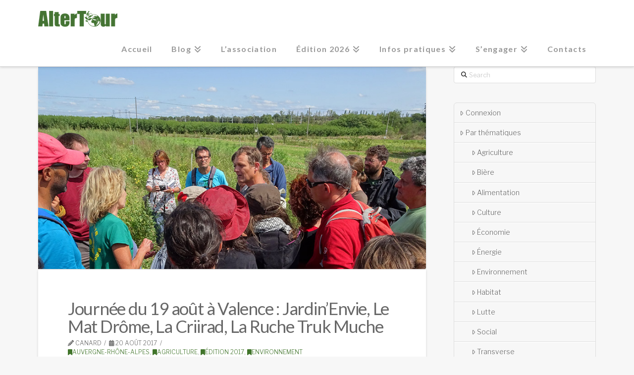

--- FILE ---
content_type: text/html; charset=UTF-8
request_url: https://www.altercampagne.net/?p=7541
body_size: 19671
content:
<!DOCTYPE html>
<html class="no-js" lang="fr-FR">
<head>
<meta charset="UTF-8">
<meta name="viewport" content="width=device-width, initial-scale=1.0">
<link rel="pingback" href="https://www.altercampagne.net/xmlrpc.php">
<meta name='robots' content='index, follow, max-image-preview:large, max-snippet:-1, max-video-preview:-1' />
	<style>img:is([sizes="auto" i], [sizes^="auto," i]) { contain-intrinsic-size: 3000px 1500px }</style>
	
	<!-- This site is optimized with the Yoast SEO plugin v24.1 - https://yoast.com/wordpress/plugins/seo/ -->
	<title>Journée du 19 août à Valence : Jardin’Envie, Le Mat Drôme, La Criirad, La Ruche Truk Muche - AlterTour</title>
	<link rel="canonical" href="https://www.altercampagne.net/?p=7541" />
	<meta property="og:locale" content="fr_FR" />
	<meta property="og:type" content="article" />
	<meta property="og:title" content="Journée du 19 août à Valence : Jardin’Envie, Le Mat Drôme, La Criirad, La Ruche Truk Muche - AlterTour" />
	<meta property="og:description" content="Les Altercyclistes au bord de la surchauffe&#8230; terminent leur tour avec une belle énergie ! A 7:00 sous un soleil prometteur le campement s’éveille sur « Alter Tour mon amour », une version drôle et sentimentale d’un titre du groupe Téléphone écrite et chantée par les deux préposés au réveil. Après le petit-déjeuner, en ... Read More" />
	<meta property="og:url" content="https://www.altercampagne.net/?p=7541" />
	<meta property="og:site_name" content="AlterTour" />
	<meta property="article:published_time" content="2017-08-20T18:48:11+00:00" />
	<meta property="article:modified_time" content="2021-03-23T12:24:54+00:00" />
	<meta property="og:image" content="https://www.altercampagne.net/wp-content/uploads/2017/08/DSC01028.jpg" />
	<meta property="og:image:width" content="853" />
	<meta property="og:image:height" content="446" />
	<meta property="og:image:type" content="image/jpeg" />
	<meta name="author" content="canard" />
	<meta name="twitter:card" content="summary_large_image" />
	<meta name="twitter:label1" content="Écrit par" />
	<meta name="twitter:data1" content="canard" />
	<meta name="twitter:label2" content="Durée de lecture estimée" />
	<meta name="twitter:data2" content="6 minutes" />
	<script type="application/ld+json" class="yoast-schema-graph">{"@context":"https://schema.org","@graph":[{"@type":"WebPage","@id":"https://www.altercampagne.net/?p=7541","url":"https://www.altercampagne.net/?p=7541","name":"Journée du 19 août à Valence : Jardin’Envie, Le Mat Drôme, La Criirad, La Ruche Truk Muche - AlterTour","isPartOf":{"@id":"https://www.altercampagne.net/#website"},"primaryImageOfPage":{"@id":"https://www.altercampagne.net/?p=7541#primaryimage"},"image":{"@id":"https://www.altercampagne.net/?p=7541#primaryimage"},"thumbnailUrl":"https://www.altercampagne.net/wp-content/uploads/2017/08/DSC01028.jpg","datePublished":"2017-08-20T18:48:11+00:00","dateModified":"2021-03-23T12:24:54+00:00","author":{"@id":"https://www.altercampagne.net/#/schema/person/4b856930ce5242d1b50941c134b38bed"},"breadcrumb":{"@id":"https://www.altercampagne.net/?p=7541#breadcrumb"},"inLanguage":"fr-FR","potentialAction":[{"@type":"ReadAction","target":["https://www.altercampagne.net/?p=7541"]}]},{"@type":"ImageObject","inLanguage":"fr-FR","@id":"https://www.altercampagne.net/?p=7541#primaryimage","url":"https://www.altercampagne.net/wp-content/uploads/2017/08/DSC01028.jpg","contentUrl":"https://www.altercampagne.net/wp-content/uploads/2017/08/DSC01028.jpg","width":853,"height":446},{"@type":"BreadcrumbList","@id":"https://www.altercampagne.net/?p=7541#breadcrumb","itemListElement":[{"@type":"ListItem","position":1,"name":"Accueil","item":"https://www.altercampagne.net/"},{"@type":"ListItem","position":2,"name":"Blog","item":"https://www.altercampagne.net/?page_id=7"},{"@type":"ListItem","position":3,"name":"Journée du 19 août à Valence : Jardin’Envie, Le Mat Drôme, La Criirad, La Ruche Truk Muche"}]},{"@type":"WebSite","@id":"https://www.altercampagne.net/#website","url":"https://www.altercampagne.net/","name":"AlterTour","description":"Reliez les Alternatives à vélo","potentialAction":[{"@type":"SearchAction","target":{"@type":"EntryPoint","urlTemplate":"https://www.altercampagne.net/?s={search_term_string}"},"query-input":{"@type":"PropertyValueSpecification","valueRequired":true,"valueName":"search_term_string"}}],"inLanguage":"fr-FR"},{"@type":"Person","@id":"https://www.altercampagne.net/#/schema/person/4b856930ce5242d1b50941c134b38bed","name":"canard","image":{"@type":"ImageObject","inLanguage":"fr-FR","@id":"https://www.altercampagne.net/#/schema/person/image/","url":"https://secure.gravatar.com/avatar/cc15b61da754a25fd7be61768ad5a43e?s=96&d=mm&r=g","contentUrl":"https://secure.gravatar.com/avatar/cc15b61da754a25fd7be61768ad5a43e?s=96&d=mm&r=g","caption":"canard"},"url":"https://www.altercampagne.net/?author=2"}]}</script>
	<!-- / Yoast SEO plugin. -->


<link rel='dns-prefetch' href='//fonts.googleapis.com' />
<link rel="alternate" type="application/rss+xml" title="AlterTour &raquo; Flux" href="https://www.altercampagne.net/?feed=rss2" />
<link rel="alternate" type="application/rss+xml" title="AlterTour &raquo; Flux des commentaires" href="https://www.altercampagne.net/?feed=comments-rss2" />
<link rel='stylesheet' id='date_style-css' href='https://www.altercampagne.net/wp-content/plugins/altertour-plugin/jquery-ui-1.8.16.custom.css?ver=09e0fe9aca925c27e5b844d48a5ad89f' type='text/css' media='all' />
<link rel='stylesheet' id='error_style-css' href='https://www.altercampagne.net/wp-content/plugins/altertour-plugin/style.css?ver=09e0fe9aca925c27e5b844d48a5ad89f' type='text/css' media='all' />
<link rel='stylesheet' id='wp-block-library-css' href='https://www.altercampagne.net/wp-includes/css/dist/block-library/style.min.css?ver=09e0fe9aca925c27e5b844d48a5ad89f' type='text/css' media='all' />
<style id='wp-block-library-theme-inline-css' type='text/css'>
.wp-block-audio :where(figcaption){color:#555;font-size:13px;text-align:center}.is-dark-theme .wp-block-audio :where(figcaption){color:#ffffffa6}.wp-block-audio{margin:0 0 1em}.wp-block-code{border:1px solid #ccc;border-radius:4px;font-family:Menlo,Consolas,monaco,monospace;padding:.8em 1em}.wp-block-embed :where(figcaption){color:#555;font-size:13px;text-align:center}.is-dark-theme .wp-block-embed :where(figcaption){color:#ffffffa6}.wp-block-embed{margin:0 0 1em}.blocks-gallery-caption{color:#555;font-size:13px;text-align:center}.is-dark-theme .blocks-gallery-caption{color:#ffffffa6}:root :where(.wp-block-image figcaption){color:#555;font-size:13px;text-align:center}.is-dark-theme :root :where(.wp-block-image figcaption){color:#ffffffa6}.wp-block-image{margin:0 0 1em}.wp-block-pullquote{border-bottom:4px solid;border-top:4px solid;color:currentColor;margin-bottom:1.75em}.wp-block-pullquote cite,.wp-block-pullquote footer,.wp-block-pullquote__citation{color:currentColor;font-size:.8125em;font-style:normal;text-transform:uppercase}.wp-block-quote{border-left:.25em solid;margin:0 0 1.75em;padding-left:1em}.wp-block-quote cite,.wp-block-quote footer{color:currentColor;font-size:.8125em;font-style:normal;position:relative}.wp-block-quote:where(.has-text-align-right){border-left:none;border-right:.25em solid;padding-left:0;padding-right:1em}.wp-block-quote:where(.has-text-align-center){border:none;padding-left:0}.wp-block-quote.is-large,.wp-block-quote.is-style-large,.wp-block-quote:where(.is-style-plain){border:none}.wp-block-search .wp-block-search__label{font-weight:700}.wp-block-search__button{border:1px solid #ccc;padding:.375em .625em}:where(.wp-block-group.has-background){padding:1.25em 2.375em}.wp-block-separator.has-css-opacity{opacity:.4}.wp-block-separator{border:none;border-bottom:2px solid;margin-left:auto;margin-right:auto}.wp-block-separator.has-alpha-channel-opacity{opacity:1}.wp-block-separator:not(.is-style-wide):not(.is-style-dots){width:100px}.wp-block-separator.has-background:not(.is-style-dots){border-bottom:none;height:1px}.wp-block-separator.has-background:not(.is-style-wide):not(.is-style-dots){height:2px}.wp-block-table{margin:0 0 1em}.wp-block-table td,.wp-block-table th{word-break:normal}.wp-block-table :where(figcaption){color:#555;font-size:13px;text-align:center}.is-dark-theme .wp-block-table :where(figcaption){color:#ffffffa6}.wp-block-video :where(figcaption){color:#555;font-size:13px;text-align:center}.is-dark-theme .wp-block-video :where(figcaption){color:#ffffffa6}.wp-block-video{margin:0 0 1em}:root :where(.wp-block-template-part.has-background){margin-bottom:0;margin-top:0;padding:1.25em 2.375em}
</style>
<style id='classic-theme-styles-inline-css' type='text/css'>
/*! This file is auto-generated */
.wp-block-button__link{color:#fff;background-color:#32373c;border-radius:9999px;box-shadow:none;text-decoration:none;padding:calc(.667em + 2px) calc(1.333em + 2px);font-size:1.125em}.wp-block-file__button{background:#32373c;color:#fff;text-decoration:none}
</style>
<style id='global-styles-inline-css' type='text/css'>
:root{--wp--preset--aspect-ratio--square: 1;--wp--preset--aspect-ratio--4-3: 4/3;--wp--preset--aspect-ratio--3-4: 3/4;--wp--preset--aspect-ratio--3-2: 3/2;--wp--preset--aspect-ratio--2-3: 2/3;--wp--preset--aspect-ratio--16-9: 16/9;--wp--preset--aspect-ratio--9-16: 9/16;--wp--preset--color--black: #000000;--wp--preset--color--cyan-bluish-gray: #abb8c3;--wp--preset--color--white: #ffffff;--wp--preset--color--pale-pink: #f78da7;--wp--preset--color--vivid-red: #cf2e2e;--wp--preset--color--luminous-vivid-orange: #ff6900;--wp--preset--color--luminous-vivid-amber: #fcb900;--wp--preset--color--light-green-cyan: #7bdcb5;--wp--preset--color--vivid-green-cyan: #00d084;--wp--preset--color--pale-cyan-blue: #8ed1fc;--wp--preset--color--vivid-cyan-blue: #0693e3;--wp--preset--color--vivid-purple: #9b51e0;--wp--preset--gradient--vivid-cyan-blue-to-vivid-purple: linear-gradient(135deg,rgba(6,147,227,1) 0%,rgb(155,81,224) 100%);--wp--preset--gradient--light-green-cyan-to-vivid-green-cyan: linear-gradient(135deg,rgb(122,220,180) 0%,rgb(0,208,130) 100%);--wp--preset--gradient--luminous-vivid-amber-to-luminous-vivid-orange: linear-gradient(135deg,rgba(252,185,0,1) 0%,rgba(255,105,0,1) 100%);--wp--preset--gradient--luminous-vivid-orange-to-vivid-red: linear-gradient(135deg,rgba(255,105,0,1) 0%,rgb(207,46,46) 100%);--wp--preset--gradient--very-light-gray-to-cyan-bluish-gray: linear-gradient(135deg,rgb(238,238,238) 0%,rgb(169,184,195) 100%);--wp--preset--gradient--cool-to-warm-spectrum: linear-gradient(135deg,rgb(74,234,220) 0%,rgb(151,120,209) 20%,rgb(207,42,186) 40%,rgb(238,44,130) 60%,rgb(251,105,98) 80%,rgb(254,248,76) 100%);--wp--preset--gradient--blush-light-purple: linear-gradient(135deg,rgb(255,206,236) 0%,rgb(152,150,240) 100%);--wp--preset--gradient--blush-bordeaux: linear-gradient(135deg,rgb(254,205,165) 0%,rgb(254,45,45) 50%,rgb(107,0,62) 100%);--wp--preset--gradient--luminous-dusk: linear-gradient(135deg,rgb(255,203,112) 0%,rgb(199,81,192) 50%,rgb(65,88,208) 100%);--wp--preset--gradient--pale-ocean: linear-gradient(135deg,rgb(255,245,203) 0%,rgb(182,227,212) 50%,rgb(51,167,181) 100%);--wp--preset--gradient--electric-grass: linear-gradient(135deg,rgb(202,248,128) 0%,rgb(113,206,126) 100%);--wp--preset--gradient--midnight: linear-gradient(135deg,rgb(2,3,129) 0%,rgb(40,116,252) 100%);--wp--preset--font-size--small: 13px;--wp--preset--font-size--medium: 20px;--wp--preset--font-size--large: 36px;--wp--preset--font-size--x-large: 42px;--wp--preset--spacing--20: 0.44rem;--wp--preset--spacing--30: 0.67rem;--wp--preset--spacing--40: 1rem;--wp--preset--spacing--50: 1.5rem;--wp--preset--spacing--60: 2.25rem;--wp--preset--spacing--70: 3.38rem;--wp--preset--spacing--80: 5.06rem;--wp--preset--shadow--natural: 6px 6px 9px rgba(0, 0, 0, 0.2);--wp--preset--shadow--deep: 12px 12px 50px rgba(0, 0, 0, 0.4);--wp--preset--shadow--sharp: 6px 6px 0px rgba(0, 0, 0, 0.2);--wp--preset--shadow--outlined: 6px 6px 0px -3px rgba(255, 255, 255, 1), 6px 6px rgba(0, 0, 0, 1);--wp--preset--shadow--crisp: 6px 6px 0px rgba(0, 0, 0, 1);}:where(.is-layout-flex){gap: 0.5em;}:where(.is-layout-grid){gap: 0.5em;}body .is-layout-flex{display: flex;}.is-layout-flex{flex-wrap: wrap;align-items: center;}.is-layout-flex > :is(*, div){margin: 0;}body .is-layout-grid{display: grid;}.is-layout-grid > :is(*, div){margin: 0;}:where(.wp-block-columns.is-layout-flex){gap: 2em;}:where(.wp-block-columns.is-layout-grid){gap: 2em;}:where(.wp-block-post-template.is-layout-flex){gap: 1.25em;}:where(.wp-block-post-template.is-layout-grid){gap: 1.25em;}.has-black-color{color: var(--wp--preset--color--black) !important;}.has-cyan-bluish-gray-color{color: var(--wp--preset--color--cyan-bluish-gray) !important;}.has-white-color{color: var(--wp--preset--color--white) !important;}.has-pale-pink-color{color: var(--wp--preset--color--pale-pink) !important;}.has-vivid-red-color{color: var(--wp--preset--color--vivid-red) !important;}.has-luminous-vivid-orange-color{color: var(--wp--preset--color--luminous-vivid-orange) !important;}.has-luminous-vivid-amber-color{color: var(--wp--preset--color--luminous-vivid-amber) !important;}.has-light-green-cyan-color{color: var(--wp--preset--color--light-green-cyan) !important;}.has-vivid-green-cyan-color{color: var(--wp--preset--color--vivid-green-cyan) !important;}.has-pale-cyan-blue-color{color: var(--wp--preset--color--pale-cyan-blue) !important;}.has-vivid-cyan-blue-color{color: var(--wp--preset--color--vivid-cyan-blue) !important;}.has-vivid-purple-color{color: var(--wp--preset--color--vivid-purple) !important;}.has-black-background-color{background-color: var(--wp--preset--color--black) !important;}.has-cyan-bluish-gray-background-color{background-color: var(--wp--preset--color--cyan-bluish-gray) !important;}.has-white-background-color{background-color: var(--wp--preset--color--white) !important;}.has-pale-pink-background-color{background-color: var(--wp--preset--color--pale-pink) !important;}.has-vivid-red-background-color{background-color: var(--wp--preset--color--vivid-red) !important;}.has-luminous-vivid-orange-background-color{background-color: var(--wp--preset--color--luminous-vivid-orange) !important;}.has-luminous-vivid-amber-background-color{background-color: var(--wp--preset--color--luminous-vivid-amber) !important;}.has-light-green-cyan-background-color{background-color: var(--wp--preset--color--light-green-cyan) !important;}.has-vivid-green-cyan-background-color{background-color: var(--wp--preset--color--vivid-green-cyan) !important;}.has-pale-cyan-blue-background-color{background-color: var(--wp--preset--color--pale-cyan-blue) !important;}.has-vivid-cyan-blue-background-color{background-color: var(--wp--preset--color--vivid-cyan-blue) !important;}.has-vivid-purple-background-color{background-color: var(--wp--preset--color--vivid-purple) !important;}.has-black-border-color{border-color: var(--wp--preset--color--black) !important;}.has-cyan-bluish-gray-border-color{border-color: var(--wp--preset--color--cyan-bluish-gray) !important;}.has-white-border-color{border-color: var(--wp--preset--color--white) !important;}.has-pale-pink-border-color{border-color: var(--wp--preset--color--pale-pink) !important;}.has-vivid-red-border-color{border-color: var(--wp--preset--color--vivid-red) !important;}.has-luminous-vivid-orange-border-color{border-color: var(--wp--preset--color--luminous-vivid-orange) !important;}.has-luminous-vivid-amber-border-color{border-color: var(--wp--preset--color--luminous-vivid-amber) !important;}.has-light-green-cyan-border-color{border-color: var(--wp--preset--color--light-green-cyan) !important;}.has-vivid-green-cyan-border-color{border-color: var(--wp--preset--color--vivid-green-cyan) !important;}.has-pale-cyan-blue-border-color{border-color: var(--wp--preset--color--pale-cyan-blue) !important;}.has-vivid-cyan-blue-border-color{border-color: var(--wp--preset--color--vivid-cyan-blue) !important;}.has-vivid-purple-border-color{border-color: var(--wp--preset--color--vivid-purple) !important;}.has-vivid-cyan-blue-to-vivid-purple-gradient-background{background: var(--wp--preset--gradient--vivid-cyan-blue-to-vivid-purple) !important;}.has-light-green-cyan-to-vivid-green-cyan-gradient-background{background: var(--wp--preset--gradient--light-green-cyan-to-vivid-green-cyan) !important;}.has-luminous-vivid-amber-to-luminous-vivid-orange-gradient-background{background: var(--wp--preset--gradient--luminous-vivid-amber-to-luminous-vivid-orange) !important;}.has-luminous-vivid-orange-to-vivid-red-gradient-background{background: var(--wp--preset--gradient--luminous-vivid-orange-to-vivid-red) !important;}.has-very-light-gray-to-cyan-bluish-gray-gradient-background{background: var(--wp--preset--gradient--very-light-gray-to-cyan-bluish-gray) !important;}.has-cool-to-warm-spectrum-gradient-background{background: var(--wp--preset--gradient--cool-to-warm-spectrum) !important;}.has-blush-light-purple-gradient-background{background: var(--wp--preset--gradient--blush-light-purple) !important;}.has-blush-bordeaux-gradient-background{background: var(--wp--preset--gradient--blush-bordeaux) !important;}.has-luminous-dusk-gradient-background{background: var(--wp--preset--gradient--luminous-dusk) !important;}.has-pale-ocean-gradient-background{background: var(--wp--preset--gradient--pale-ocean) !important;}.has-electric-grass-gradient-background{background: var(--wp--preset--gradient--electric-grass) !important;}.has-midnight-gradient-background{background: var(--wp--preset--gradient--midnight) !important;}.has-small-font-size{font-size: var(--wp--preset--font-size--small) !important;}.has-medium-font-size{font-size: var(--wp--preset--font-size--medium) !important;}.has-large-font-size{font-size: var(--wp--preset--font-size--large) !important;}.has-x-large-font-size{font-size: var(--wp--preset--font-size--x-large) !important;}
:where(.wp-block-post-template.is-layout-flex){gap: 1.25em;}:where(.wp-block-post-template.is-layout-grid){gap: 1.25em;}
:where(.wp-block-columns.is-layout-flex){gap: 2em;}:where(.wp-block-columns.is-layout-grid){gap: 2em;}
:root :where(.wp-block-pullquote){font-size: 1.5em;line-height: 1.6;}
</style>
<link rel='stylesheet' id='x-stack-css' href='https://www.altercampagne.net/wp-content/themes/x/framework/dist/css/site/stacks/integrity-light.css?ver=10.5.15' type='text/css' media='all' />
<link rel='stylesheet' id='x-child-css' href='https://www.altercampagne.net/wp-content/themes/x-child/style.css?ver=10.5.15' type='text/css' media='all' />
<link rel='stylesheet' id='dashicons-css' href='https://www.altercampagne.net/wp-includes/css/dashicons.min.css?ver=09e0fe9aca925c27e5b844d48a5ad89f' type='text/css' media='all' />
<link rel='stylesheet' id='my-calendar-reset-css' href='https://www.altercampagne.net/wp-content/plugins/my-calendar/css/reset.css?ver=3.5.21' type='text/css' media='all' />
<link rel='stylesheet' id='my-calendar-style-css' href='https://www.altercampagne.net/wp-content/plugins/my-calendar/styles/twentytwenty.css?ver=3.5.21-twentytwenty-css' type='text/css' media='all' />
<style id='my-calendar-style-inline-css' type='text/css'>

/* Styles by My Calendar - Joe Dolson https://www.joedolson.com/ */

.my-calendar-modal .event-title svg { background-color: #84dd40; padding: 3px; }
.mc-main .mc_pauline .event-title, .mc-main .mc_pauline .event-title a { background: #84dd40 !important; color: #000000 !important; }
.mc-main .mc_pauline .event-title button { background: #84dd40 !important; color: #000000 !important; }
.mc-main .mc_pauline .event-title a:hover, .mc-main .mc_pauline .event-title a:focus { background: #b7ff73 !important;}
.mc-main .mc_pauline .event-title button:hover, .mc-main .mc_pauline .event-title button:focus { background: #b7ff73 !important;}
.my-calendar-modal .event-title svg { background-color: #ffaf30; padding: 3px; }
.mc-main .mc_runion .event-title, .mc-main .mc_runion .event-title a { background: #ffaf30 !important; color: #000000 !important; }
.mc-main .mc_runion .event-title button { background: #ffaf30 !important; color: #000000 !important; }
.mc-main .mc_runion .event-title a:hover, .mc-main .mc_runion .event-title a:focus { background: #ffe263 !important;}
.mc-main .mc_runion .event-title button:hover, .mc-main .mc_runion .event-title button:focus { background: #ffe263 !important;}
.my-calendar-modal .event-title svg { background-color: #dd4242; padding: 3px; }
.mc-main .mc_rendez-vous .event-title, .mc-main .mc_rendez-vous .event-title a { background: #dd4242 !important; color: #ffffff !important; }
.mc-main .mc_rendez-vous .event-title button { background: #dd4242 !important; color: #ffffff !important; }
.mc-main .mc_rendez-vous .event-title a:hover, .mc-main .mc_rendez-vous .event-title a:focus { background: #aa0f0f !important;}
.mc-main .mc_rendez-vous .event-title button:hover, .mc-main .mc_rendez-vous .event-title button:focus { background: #aa0f0f !important;}
.my-calendar-modal .event-title svg { background-color: #f2df65; padding: 3px; }
.mc-main .mc_congs .event-title, .mc-main .mc_congs .event-title a { background: #f2df65 !important; color: #000000 !important; }
.mc-main .mc_congs .event-title button { background: #f2df65 !important; color: #000000 !important; }
.mc-main .mc_congs .event-title a:hover, .mc-main .mc_congs .event-title a:focus { background: #ffff98 !important;}
.mc-main .mc_congs .event-title button:hover, .mc-main .mc_congs .event-title button:focus { background: #ffff98 !important;}
.my-calendar-modal .event-title svg { background-color: #9f51e2; padding: 3px; }
.mc-main .mc_groupe-de-travail .event-title, .mc-main .mc_groupe-de-travail .event-title a { background: #9f51e2 !important; color: #ffffff !important; }
.mc-main .mc_groupe-de-travail .event-title button { background: #9f51e2 !important; color: #ffffff !important; }
.mc-main .mc_groupe-de-travail .event-title a:hover, .mc-main .mc_groupe-de-travail .event-title a:focus { background: #6c1eaf !important;}
.mc-main .mc_groupe-de-travail .event-title button:hover, .mc-main .mc_groupe-de-travail .event-title button:focus { background: #6c1eaf !important;}
.my-calendar-modal .event-title svg { background-color: #cecece; padding: 3px; }
.mc-main .mc_trajets .event-title, .mc-main .mc_trajets .event-title a { background: #cecece !important; color: #000000 !important; }
.mc-main .mc_trajets .event-title button { background: #cecece !important; color: #000000 !important; }
.mc-main .mc_trajets .event-title a:hover, .mc-main .mc_trajets .event-title a:focus { background: #ffffff !important;}
.mc-main .mc_trajets .event-title button:hover, .mc-main .mc_trajets .event-title button:focus { background: #ffffff !important;}
.my-calendar-modal .event-title svg { background-color: #88cce2; padding: 3px; }
.mc-main .mc_ivan .event-title, .mc-main .mc_ivan .event-title a { background: #88cce2 !important; color: #000000 !important; }
.mc-main .mc_ivan .event-title button { background: #88cce2 !important; color: #000000 !important; }
.mc-main .mc_ivan .event-title a:hover, .mc-main .mc_ivan .event-title a:focus { background: #bbffff !important;}
.mc-main .mc_ivan .event-title button:hover, .mc-main .mc_ivan .event-title button:focus { background: #bbffff !important;}
.mc-main, .mc-event, .my-calendar-modal, .my-calendar-modal-overlay {--primary-dark: #313233; --primary-light: #fff; --secondary-light: #fff; --secondary-dark: #000; --highlight-dark: #666; --highlight-light: #efefef; --close-button: #b32d2e; --search-highlight-bg: #f5e6ab; --navbar-background: transparent; --nav-button-bg: #fff; --nav-button-color: #313233; --nav-button-border: #313233; --nav-input-border: #313233; --nav-input-background: #fff; --nav-input-color: #313233; --grid-cell-border: #0000001f; --grid-header-border: #313233; --grid-header-color: #313233; --grid-header-bg: transparent; --grid-cell-background: transparent; --current-day-border: #313233; --current-day-color: #313233; --current-day-bg: transparent; --date-has-events-bg: #313233; --date-has-events-color: #f6f7f7; --calendar-heading: clamp( 1.125rem, 24px, 2.5rem ); --event-title: clamp( 1.25rem, 24px, 2.5rem ); --grid-date: 16px; --grid-date-heading: clamp( .75rem, 16px, 1.5rem ); --modal-title: 1.5rem; --navigation-controls: clamp( .75rem, 16px, 1.5rem ); --card-heading: 1.125rem; --list-date: 1.25rem; --author-card: clamp( .75rem, 14px, 1.5rem); --single-event-title: clamp( 1.25rem, 24px, 2.5rem ); --mini-time-text: clamp( .75rem, 14px 1.25rem ); --list-event-date: 1.25rem; --list-event-title: 1.2rem; --category-mc_pauline: #84dd40; --category-mc_runion: #ffaf30; --category-mc_rendez-vous: #dd4242; --category-mc_congs: #f2df65; --category-mc_groupe-de-travail: #9f51e2; --category-mc_trajets: #cecece; --category-mc_ivan: #88cce2; }
</style>
<link rel='stylesheet' id='esg-plugin-settings-css' href='https://www.altercampagne.net/wp-content/plugins/essential-grid/public/assets/css/settings.css?ver=3.1.5' type='text/css' media='all' />
<link rel='stylesheet' id='tp-fontello-css' href='https://www.altercampagne.net/wp-content/plugins/essential-grid/public/assets/font/fontello/css/fontello.css?ver=3.1.5' type='text/css' media='all' />
<link rel='stylesheet' id='tp-open-sans-css' href='https://fonts.googleapis.com/css?family=Open+Sans%3A300%2C400%2C600%2C700%2C800&#038;ver=6.7.1' type='text/css' media='all' />
<link rel='stylesheet' id='tp-raleway-css' href='https://fonts.googleapis.com/css?family=Raleway%3A100%2C200%2C300%2C400%2C500%2C600%2C700%2C800%2C900&#038;ver=6.7.1' type='text/css' media='all' />
<link rel='stylesheet' id='tp-droid-serif-css' href='https://fonts.googleapis.com/css?family=Droid+Serif%3A400%2C700&#038;ver=6.7.1' type='text/css' media='all' />
<style id='cs-inline-css' type='text/css'>
@media (min-width:1200px){.x-hide-xl{display:none !important;}}@media (min-width:979px) and (max-width:1199px){.x-hide-lg{display:none !important;}}@media (min-width:767px) and (max-width:978px){.x-hide-md{display:none !important;}}@media (min-width:480px) and (max-width:766px){.x-hide-sm{display:none !important;}}@media (max-width:479px){.x-hide-xs{display:none !important;}} a,h1 a:hover,h2 a:hover,h3 a:hover,h4 a:hover,h5 a:hover,h6 a:hover,.x-breadcrumb-wrap a:hover,.widget ul li a:hover,.widget ol li a:hover,.widget.widget_text ul li a,.widget.widget_text ol li a,.widget_nav_menu .current-menu-item > a,.x-accordion-heading .x-accordion-toggle:hover,.x-comment-author a:hover,.x-comment-time:hover,.x-recent-posts a:hover .h-recent-posts{color:#41752b;}a:hover,.widget.widget_text ul li a:hover,.widget.widget_text ol li a:hover,.x-twitter-widget ul li a:hover{color:hsl(102,83%,21%);}.rev_slider_wrapper,a.x-img-thumbnail:hover,.x-slider-container.below,.page-template-template-blank-3-php .x-slider-container.above,.page-template-template-blank-6-php .x-slider-container.above{border-color:#41752b;}.entry-thumb:before,.x-pagination span.current,.woocommerce-pagination span[aria-current],.flex-direction-nav a,.flex-control-nav a:hover,.flex-control-nav a.flex-active,.mejs-time-current,.x-dropcap,.x-skill-bar .bar,.x-pricing-column.featured h2,.h-comments-title small,.x-entry-share .x-share:hover,.x-highlight,.x-recent-posts .x-recent-posts-img:after{background-color:#41752b;}.x-nav-tabs > .active > a,.x-nav-tabs > .active > a:hover{box-shadow:inset 0 3px 0 0 #41752b;}.x-main{width:calc(72% - 2.463055%);}.x-sidebar{width:calc(100% - 2.463055% - 72%);}.x-comment-author,.x-comment-time,.comment-form-author label,.comment-form-email label,.comment-form-url label,.comment-form-rating label,.comment-form-comment label,.widget_calendar #wp-calendar caption,.widget.widget_rss li .rsswidget{font-family:"Lato",sans-serif;font-weight:400;}.p-landmark-sub,.p-meta,input,button,select,textarea{font-family:"Libre Franklin",sans-serif;}.widget ul li a,.widget ol li a,.x-comment-time{color:rgb(103,103,103);}.widget_text ol li a,.widget_text ul li a{color:#41752b;}.widget_text ol li a:hover,.widget_text ul li a:hover{color:hsl(102,83%,21%);}.comment-form-author label,.comment-form-email label,.comment-form-url label,.comment-form-rating label,.comment-form-comment label,.widget_calendar #wp-calendar th,.p-landmark-sub strong,.widget_tag_cloud .tagcloud a:hover,.widget_tag_cloud .tagcloud a:active,.entry-footer a:hover,.entry-footer a:active,.x-breadcrumbs .current,.x-comment-author,.x-comment-author a{color:rgb(103,103,103);}.widget_calendar #wp-calendar th{border-color:rgb(103,103,103);}.h-feature-headline span i{background-color:rgb(103,103,103);}@media (max-width:978.98px){}html{font-size:14px;}@media (min-width:479px){html{font-size:14px;}}@media (min-width:766px){html{font-size:14px;}}@media (min-width:978px){html{font-size:14px;}}@media (min-width:1199px){html{font-size:14px;}}body{font-style:normal;font-weight:300;color:rgb(103,103,103);background-color:#f7f7f7;}.w-b{font-weight:300 !important;}h1,h2,h3,h4,h5,h6,.h1,.h2,.h3,.h4,.h5,.h6{font-family:"Lato",sans-serif;font-style:normal;font-weight:400;}h1,.h1{letter-spacing:-0.035em;}h2,.h2{letter-spacing:-0.035em;}h3,.h3{letter-spacing:-0.035em;}h4,.h4{letter-spacing:-0.035em;}h5,.h5{letter-spacing:-0.035em;}h6,.h6{letter-spacing:-0.035em;}.w-h{font-weight:400 !important;}.x-container.width{width:88%;}.x-container.max{max-width:1140px;}.x-bar-content.x-container.width{flex-basis:88%;}.x-main.full{float:none;clear:both;display:block;width:auto;}@media (max-width:978.98px){.x-main.full,.x-main.left,.x-main.right,.x-sidebar.left,.x-sidebar.right{float:none;display:block;width:auto !important;}}.entry-header,.entry-content{font-size:1rem;}body,input,button,select,textarea{font-family:"Libre Franklin",sans-serif;}h1,h2,h3,h4,h5,h6,.h1,.h2,.h3,.h4,.h5,.h6,h1 a,h2 a,h3 a,h4 a,h5 a,h6 a,.h1 a,.h2 a,.h3 a,.h4 a,.h5 a,.h6 a,blockquote{color:rgb(103,103,103);}.cfc-h-tx{color:rgb(103,103,103) !important;}.cfc-h-bd{border-color:rgb(103,103,103) !important;}.cfc-h-bg{background-color:rgb(103,103,103) !important;}.cfc-b-tx{color:rgb(103,103,103) !important;}.cfc-b-bd{border-color:rgb(103,103,103) !important;}.cfc-b-bg{background-color:rgb(103,103,103) !important;}.x-btn,.button,[type="submit"]{color:#ffffff;border-color:#cb4a4a;background-color:#cb4a4a;text-shadow:0 0.075em 0.075em rgba(0,0,0,0.5);border-radius:0.25em;}.x-btn:hover,.button:hover,[type="submit"]:hover{color:#cb4a4a;border-color:#cb4a4a;background-color:hsl(0,0%,100%);text-shadow:0 0.075em 0.075em rgba(0,0,0,0.5);}.x-btn.x-btn-real,.x-btn.x-btn-real:hover{margin-bottom:0.25em;text-shadow:0 0.075em 0.075em rgba(0,0,0,0.65);}.x-btn.x-btn-real{box-shadow:0 0.25em 0 0 #cb4a4a,0 4px 9px rgba(0,0,0,0.75);}.x-btn.x-btn-real:hover{box-shadow:0 0.25em 0 0 #cb4a4a,0 4px 9px rgba(0,0,0,0.75);}.x-btn.x-btn-flat,.x-btn.x-btn-flat:hover{margin-bottom:0;text-shadow:0 0.075em 0.075em rgba(0,0,0,0.65);box-shadow:none;}.x-btn.x-btn-transparent,.x-btn.x-btn-transparent:hover{margin-bottom:0;border-width:3px;text-shadow:none;text-transform:uppercase;background-color:transparent;box-shadow:none;}.x-topbar .p-info a:hover,.x-widgetbar .widget ul li a:hover{color:#41752b;}.x-topbar .p-info,.x-topbar .p-info a,.x-navbar .desktop .x-nav > li > a,.x-navbar .desktop .sub-menu a,.x-navbar .mobile .x-nav li > a,.x-breadcrumb-wrap a,.x-breadcrumbs .delimiter{color:#999999;}.x-navbar .desktop .x-nav > li > a:hover,.x-navbar .desktop .x-nav > .x-active > a,.x-navbar .desktop .x-nav > .current-menu-item > a,.x-navbar .desktop .sub-menu a:hover,.x-navbar .desktop .sub-menu .x-active > a,.x-navbar .desktop .sub-menu .current-menu-item > a,.x-navbar .desktop .x-nav .x-megamenu > .sub-menu > li > a,.x-navbar .mobile .x-nav li > a:hover,.x-navbar .mobile .x-nav .x-active > a,.x-navbar .mobile .x-nav .current-menu-item > a{color:#3f7625;}.x-navbar .desktop .x-nav > li > a:hover,.x-navbar .desktop .x-nav > .x-active > a,.x-navbar .desktop .x-nav > .current-menu-item > a{box-shadow:inset 0 4px 0 0 #41752b;}.x-navbar .desktop .x-nav > li > a{height:80px;padding-top:37px;}.x-navbar-fixed-top-active .x-navbar-wrap{margin-bottom:1px;}.x-navbar .desktop .x-nav > li ul{top:calc(80px - 15px);}@media (max-width:979px){.x-navbar-fixed-top-active .x-navbar-wrap{margin-bottom:0;}}body.x-navbar-fixed-top-active .x-navbar-wrap{height:80px;}.x-navbar-inner{min-height:80px;}.x-brand{margin-top:20px;font-family:"Lato",sans-serif;font-size:28px;font-style:normal;font-weight:700;letter-spacing:-0.035em;color:#3f7625;}.x-brand:hover,.x-brand:focus{color:#3f7625;}.x-brand img{width:calc(px / 2);}.x-navbar .x-nav-wrap .x-nav > li > a{font-family:"Lato",sans-serif;font-style:normal;font-weight:700;letter-spacing:0.085em;}.x-navbar .desktop .x-nav > li > a{font-size:16px;}.x-navbar .desktop .x-nav > li > a:not(.x-btn-navbar-woocommerce){padding-left:20px;padding-right:20px;}.x-navbar .desktop .x-nav > li > a > span{margin-right:-0.085em;}.x-btn-navbar{margin-top:20px;}.x-btn-navbar,.x-btn-navbar.collapsed{font-size:24px;}@media (max-width:979px){body.x-navbar-fixed-top-active .x-navbar-wrap{height:auto;}.x-widgetbar{left:0;right:0;}}.bg .mejs-container,.x-video .mejs-container{position:unset !important;} @font-face{font-family:'FontAwesomePro';font-style:normal;font-weight:900;font-display:block;src:url('https://www.altercampagne.net/wp-content/plugins/cornerstone/assets/fonts/fa-solid-900.woff2?ver=6.5.2') format('woff2'),url('https://www.altercampagne.net/wp-content/plugins/cornerstone/assets/fonts/fa-solid-900.ttf?ver=6.5.2') format('truetype');}[data-x-fa-pro-icon]{font-family:"FontAwesomePro" !important;}[data-x-fa-pro-icon]:before{content:attr(data-x-fa-pro-icon);}[data-x-icon],[data-x-icon-o],[data-x-icon-l],[data-x-icon-s],[data-x-icon-b],[data-x-icon-sr],[data-x-icon-ss],[data-x-icon-sl],[data-x-fa-pro-icon],[class*="cs-fa-"]{display:inline-flex;font-style:normal;font-weight:400;text-decoration:inherit;text-rendering:auto;-webkit-font-smoothing:antialiased;-moz-osx-font-smoothing:grayscale;}[data-x-icon].left,[data-x-icon-o].left,[data-x-icon-l].left,[data-x-icon-s].left,[data-x-icon-b].left,[data-x-icon-sr].left,[data-x-icon-ss].left,[data-x-icon-sl].left,[data-x-fa-pro-icon].left,[class*="cs-fa-"].left{margin-right:0.5em;}[data-x-icon].right,[data-x-icon-o].right,[data-x-icon-l].right,[data-x-icon-s].right,[data-x-icon-b].right,[data-x-icon-sr].right,[data-x-icon-ss].right,[data-x-icon-sl].right,[data-x-fa-pro-icon].right,[class*="cs-fa-"].right{margin-left:0.5em;}[data-x-icon]:before,[data-x-icon-o]:before,[data-x-icon-l]:before,[data-x-icon-s]:before,[data-x-icon-b]:before,[data-x-icon-sr]:before,[data-x-icon-ss]:before,[data-x-icon-sl]:before,[data-x-fa-pro-icon]:before,[class*="cs-fa-"]:before{line-height:1;}@font-face{font-family:'FontAwesome';font-style:normal;font-weight:900;font-display:block;src:url('https://www.altercampagne.net/wp-content/plugins/cornerstone/assets/fonts/fa-solid-900.woff2?ver=6.5.2') format('woff2'),url('https://www.altercampagne.net/wp-content/plugins/cornerstone/assets/fonts/fa-solid-900.ttf?ver=6.5.2') format('truetype');}[data-x-icon],[data-x-icon-s],[data-x-icon][class*="cs-fa-"]{font-family:"FontAwesome" !important;font-weight:900;}[data-x-icon]:before,[data-x-icon][class*="cs-fa-"]:before{content:attr(data-x-icon);}[data-x-icon-s]:before{content:attr(data-x-icon-s);}@font-face{font-family:'FontAwesomeRegular';font-style:normal;font-weight:400;font-display:block;src:url('https://www.altercampagne.net/wp-content/plugins/cornerstone/assets/fonts/fa-regular-400.woff2?ver=6.5.2') format('woff2'),url('https://www.altercampagne.net/wp-content/plugins/cornerstone/assets/fonts/fa-regular-400.ttf?ver=6.5.2') format('truetype');}@font-face{font-family:'FontAwesomePro';font-style:normal;font-weight:400;font-display:block;src:url('https://www.altercampagne.net/wp-content/plugins/cornerstone/assets/fonts/fa-regular-400.woff2?ver=6.5.2') format('woff2'),url('https://www.altercampagne.net/wp-content/plugins/cornerstone/assets/fonts/fa-regular-400.ttf?ver=6.5.2') format('truetype');}[data-x-icon-o]{font-family:"FontAwesomeRegular" !important;}[data-x-icon-o]:before{content:attr(data-x-icon-o);}@font-face{font-family:'FontAwesomeLight';font-style:normal;font-weight:300;font-display:block;src:url('https://www.altercampagne.net/wp-content/plugins/cornerstone/assets/fonts/fa-light-300.woff2?ver=6.5.2') format('woff2'),url('https://www.altercampagne.net/wp-content/plugins/cornerstone/assets/fonts/fa-light-300.ttf?ver=6.5.2') format('truetype');}@font-face{font-family:'FontAwesomePro';font-style:normal;font-weight:300;font-display:block;src:url('https://www.altercampagne.net/wp-content/plugins/cornerstone/assets/fonts/fa-light-300.woff2?ver=6.5.2') format('woff2'),url('https://www.altercampagne.net/wp-content/plugins/cornerstone/assets/fonts/fa-light-300.ttf?ver=6.5.2') format('truetype');}[data-x-icon-l]{font-family:"FontAwesomeLight" !important;font-weight:300;}[data-x-icon-l]:before{content:attr(data-x-icon-l);}@font-face{font-family:'FontAwesomeBrands';font-style:normal;font-weight:normal;font-display:block;src:url('https://www.altercampagne.net/wp-content/plugins/cornerstone/assets/fonts/fa-brands-400.woff2?ver=6.5.2') format('woff2'),url('https://www.altercampagne.net/wp-content/plugins/cornerstone/assets/fonts/fa-brands-400.ttf?ver=6.5.2') format('truetype');}[data-x-icon-b]{font-family:"FontAwesomeBrands" !important;}[data-x-icon-b]:before{content:attr(data-x-icon-b);}.widget.widget_rss li .rsswidget:before{content:"\f35d";padding-right:0.4em;font-family:"FontAwesome";} .x-colophon{position:relative;border-top:none;background-color:#3c3c3c;box-shadow:0 -0.125em 0.25em 0 rgba(0,0,0,0.075);}.entry-footer{display:none;}#bloque-texte{box-shadow:0px 2px 6px #94a0a6;border-radius:10px;}#bloque-archive{box-shadow:0px 2px 6px #94a0a6;border-radius:10px;}.x-tab-content{overflow:auto;position:relative;margin-bottom:none;border:none;border:none;border-top:0;background-color:#fff;box-shadow:none;}.x-nav-tabs>li{float:left;margin-bottom:0;border-right:none;border-right:none;border-bottom:none;border-bottom:none;text-align:center;}.x-nav-tabs{position:relative;margin-bottom:0;border:none;border:none;border-bottom:0;box-shadow:none;box-shadow:n;}.x-nav-tabs > .active > a,.x-nav-tabs > .active > a:hover{box-shadow:none;background-color:#cb4a4a;color:white;border-radius:20px;max-width:200px;margin-left:auto;margin-right:auto;}.x-nav-tabs-items{box-shadow:none;background-color:#cb4a4a;color:white;border-radius:20px;}@media screen and (max-width:767px){#section-accueil{background-image:url(https://www.altercampagne.net/wp-content/uploads/2022/01/Photo-daccueil-04-e1643129826153.png) !important;background-position:left center;}
</style>
<script type="text/javascript" src="https://www.altercampagne.net/wp-includes/js/jquery/jquery.min.js?ver=3.7.1" id="jquery-core-js"></script>
<script type="text/javascript" src="https://www.altercampagne.net/wp-includes/js/jquery/jquery-migrate.min.js?ver=3.4.1" id="jquery-migrate-js"></script>
<script type="text/javascript" id="tp-tools-js-before">
/* <![CDATA[ */
 window.ESG ??= {}; ESG.E ??= {}; ESG.E.site_url = 'https://www.altercampagne.net'; ESG.E.plugin_url = 'https://www.altercampagne.net/wp-content/plugins/essential-grid/'; ESG.E.ajax_url = 'https://www.altercampagne.net/wp-admin/admin-ajax.php'; ESG.E.nonce = '58b7f98782'; ESG.E.tptools = true; ESG.E.waitTptFunc ??= []; ESG.F ??= {}; ESG.F.waitTpt = () => { if ( typeof jQuery==='undefined' || !window?._tpt?.regResource || !ESG?.E?.plugin_url || (!ESG.E.tptools && !window?.SR7?.E?.plugin_url) ) return setTimeout(ESG.F.waitTpt, 29); if (!window._tpt.gsap) window._tpt.regResource({id: 'tpgsap', url : ESG.E.tptools && ESG.E.plugin_url+'/public/assets/js/libs/tpgsap.js' || SR7.E.plugin_url + 'public/js/libs/tpgsap.js'}); _tpt.checkResources(['tpgsap']).then(() => { if (window.tpGS && !_tpt?.Back) { _tpt.eases = tpGS.eases; Object.keys(_tpt.eases).forEach((e) => {_tpt[e] === undefined && (_tpt[e] = tpGS[e])}); } ESG.E.waitTptFunc.forEach((f) => { typeof f === 'function' && f(); }); ESG.E.waitTptFunc = []; }); }
/* ]]> */
</script>
<script type="text/javascript" src="https://www.altercampagne.net/wp-content/plugins/essential-grid/public/assets/js/libs/tptools.js?ver=09e0fe9aca925c27e5b844d48a5ad89f6" id="tp-tools-js" async="async" data-wp-strategy="async"></script>
<link rel="https://api.w.org/" href="https://www.altercampagne.net/index.php?rest_route=/" /><link rel="alternate" title="JSON" type="application/json" href="https://www.altercampagne.net/index.php?rest_route=/wp/v2/posts/7541" /><link rel="alternate" title="oEmbed (JSON)" type="application/json+oembed" href="https://www.altercampagne.net/index.php?rest_route=%2Foembed%2F1.0%2Fembed&#038;url=https%3A%2F%2Fwww.altercampagne.net%2F%3Fp%3D7541" />
<link rel="alternate" title="oEmbed (XML)" type="text/xml+oembed" href="https://www.altercampagne.net/index.php?rest_route=%2Foembed%2F1.0%2Fembed&#038;url=https%3A%2F%2Fwww.altercampagne.net%2F%3Fp%3D7541&#038;format=xml" />
<link rel="stylesheet" href="//fonts.googleapis.com/css?family=Libre+Franklin:300,300i,700,700i%7CLato:400,700&#038;subset=latin,latin-ext&#038;display=auto" type="text/css" media="all" crossorigin="anonymous" data-x-google-fonts/></head>
<body data-rsssl=1 class="post-template-default single single-post postid-7541 single-format-standard x-integrity x-integrity-light x-child-theme-active x-full-width-layout-active x-content-sidebar-active x-navbar-fixed-top-active cornerstone-v7_5_14 x-v10_5_15">

  
  
  <div id="x-root" class="x-root">

    
    <div id="top" class="site">

    <header class="masthead masthead-inline" role="banner">


  <div class="x-navbar-wrap">
    <div class="x-navbar">
      <div class="x-navbar-inner">
        <div class="x-container max width">
          
<a href="https://www.altercampagne.net/" class="x-brand img">
  <img src="//www.altercampagne.net/wp-content/uploads/2018/02/logo-altertour-menu-vert.png" alt="AlterTour"></a>
          
<a href="#" id="x-btn-navbar" class="x-btn-navbar collapsed" data-x-toggle="collapse-b" data-x-toggleable="x-nav-wrap-mobile" aria-expanded="false" aria-controls="x-nav-wrap-mobile" role="button">
  <i class='x-framework-icon x-icon-bars' data-x-icon-s='&#xf0c9;' aria-hidden=true></i>  <span class="visually-hidden">Navigation</span>
</a>

<nav class="x-nav-wrap desktop" role="navigation">
  <ul id="menu-nav" class="x-nav"><li id="menu-item-553" class="menu-item menu-item-type-post_type menu-item-object-page menu-item-home menu-item-553"><a href="https://www.altercampagne.net/"><span>Accueil<i class="x-icon x-framework-icon x-framework-icon-menu" aria-hidden="true" data-x-icon-s="&#xf103;"></i></span></a></li>
<li id="menu-item-255" class="menu-item menu-item-type-post_type menu-item-object-page current_page_parent menu-item-has-children menu-item-255"><a href="https://www.altercampagne.net/?page_id=7"><span>Blog<i class="x-icon x-framework-icon x-framework-icon-menu" aria-hidden="true" data-x-icon-s="&#xf103;"></i></span></a>
<ul class="sub-menu">
	<li id="menu-item-12081" class="menu-item menu-item-type-post_type menu-item-object-page current_page_parent menu-item-12081"><a href="https://www.altercampagne.net/?page_id=7"><span>Blog<i class="x-icon x-framework-icon x-framework-icon-menu" aria-hidden="true" data-x-icon-s="&#xf103;"></i></span></a></li>
	<li id="menu-item-12080" class="menu-item menu-item-type-custom menu-item-object-custom menu-item-12080"><a href="https://www.altercampagne.net/?cat=239"><span>On parle de nous<i class="x-icon x-framework-icon x-framework-icon-menu" aria-hidden="true" data-x-icon-s="&#xf103;"></i></span></a></li>
</ul>
</li>
<li id="menu-item-1134" class="menu-item menu-item-type-post_type menu-item-object-page menu-item-1134"><a href="https://www.altercampagne.net/?page_id=34"><span>L’association<i class="x-icon x-framework-icon x-framework-icon-menu" aria-hidden="true" data-x-icon-s="&#xf103;"></i></span></a></li>
<li id="menu-item-13059" class="menu-item menu-item-type-custom menu-item-object-custom menu-item-has-children menu-item-13059"><a href="#"><span>Édition 2026<i class="x-icon x-framework-icon x-framework-icon-menu" aria-hidden="true" data-x-icon-s="&#xf103;"></i></span></a>
<ul class="sub-menu">
	<li id="menu-item-28335" class="menu-item menu-item-type-custom menu-item-object-custom menu-item-28335"><a href="https://inscriptions.altercampagne.net/"><span>AlterTour 2026<i class="x-icon x-framework-icon x-framework-icon-menu" aria-hidden="true" data-x-icon-s="&#xf103;"></i></span></a></li>
	<li id="menu-item-9232" class="menu-item menu-item-type-post_type menu-item-object-page menu-item-9232"><a href="https://www.altercampagne.net/?page_id=9203"><span>Éditions précédentes<i class="x-icon x-framework-icon x-framework-icon-menu" aria-hidden="true" data-x-icon-s="&#xf103;"></i></span></a></li>
</ul>
</li>
<li id="menu-item-8992" class="menu-item menu-item-type-custom menu-item-object-custom menu-item-has-children menu-item-8992"><a href="#"><span>Infos pratiques<i class="x-icon x-framework-icon x-framework-icon-menu" aria-hidden="true" data-x-icon-s="&#xf103;"></i></span></a>
<ul class="sub-menu">
	<li id="menu-item-28298" class="menu-item menu-item-type-custom menu-item-object-custom menu-item-28298"><a href="https://inscriptions.altercampagne.net/faq"><span>Foire aux questions<i class="x-icon x-framework-icon x-framework-icon-menu" aria-hidden="true" data-x-icon-s="&#xf103;"></i></span></a></li>
	<li id="menu-item-930" class="menu-item menu-item-type-post_type menu-item-object-page menu-item-930"><a href="https://www.altercampagne.net/?page_id=148"><span>Guide de l’Altercycliste<i class="x-icon x-framework-icon x-framework-icon-menu" aria-hidden="true" data-x-icon-s="&#xf103;"></i></span></a></li>
	<li id="menu-item-4984" class="menu-item menu-item-type-post_type menu-item-object-page menu-item-4984"><a href="https://www.altercampagne.net/?page_id=4982"><span>Guide des familles<i class="x-icon x-framework-icon x-framework-icon-menu" aria-hidden="true" data-x-icon-s="&#xf103;"></i></span></a></li>
	<li id="menu-item-23215" class="menu-item menu-item-type-post_type menu-item-object-page menu-item-23215"><a href="https://www.altercampagne.net/?page_id=21445"><span>Rejoindre l’AlterTour avec son vélo<i class="x-icon x-framework-icon x-framework-icon-menu" aria-hidden="true" data-x-icon-s="&#xf103;"></i></span></a></li>
</ul>
</li>
<li id="menu-item-13634" class="menu-item menu-item-type-custom menu-item-object-custom menu-item-has-children menu-item-13634"><a href="#"><span>S&rsquo;engager<i class="x-icon x-framework-icon x-framework-icon-menu" aria-hidden="true" data-x-icon-s="&#xf103;"></i></span></a>
<ul class="sub-menu">
	<li id="menu-item-13633" class="menu-item menu-item-type-post_type menu-item-object-page menu-item-13633"><a href="https://www.altercampagne.net/?page_id=13616"><span>Je m’informe<i class="x-icon x-framework-icon x-framework-icon-menu" aria-hidden="true" data-x-icon-s="&#xf103;"></i></span></a></li>
	<li id="menu-item-13632" class="menu-item menu-item-type-post_type menu-item-object-page menu-item-13632"><a href="https://www.altercampagne.net/?page_id=13622"><span>Je m’engage<i class="x-icon x-framework-icon x-framework-icon-menu" aria-hidden="true" data-x-icon-s="&#xf103;"></i></span></a></li>
	<li id="menu-item-13631" class="menu-item menu-item-type-post_type menu-item-object-page menu-item-13631"><a href="https://www.altercampagne.net/?page_id=13626"><span>Je soutiens<i class="x-icon x-framework-icon x-framework-icon-menu" aria-hidden="true" data-x-icon-s="&#xf103;"></i></span></a></li>
</ul>
</li>
<li id="menu-item-933" class="menu-item menu-item-type-post_type menu-item-object-page menu-item-933"><a href="https://www.altercampagne.net/?page_id=168"><span>Contacts<i class="x-icon x-framework-icon x-framework-icon-menu" aria-hidden="true" data-x-icon-s="&#xf103;"></i></span></a></li>
</ul></nav>

<div id="x-nav-wrap-mobile" class="x-nav-wrap mobile x-collapsed" data-x-toggleable="x-nav-wrap-mobile" data-x-toggle-collapse="1" aria-hidden="true" aria-labelledby="x-btn-navbar">
  <ul id="menu-nav-1" class="x-nav"><li class="menu-item menu-item-type-post_type menu-item-object-page menu-item-home menu-item-553"><a href="https://www.altercampagne.net/"><span>Accueil<i class="x-icon x-framework-icon x-framework-icon-menu" aria-hidden="true" data-x-icon-s="&#xf103;"></i></span></a></li>
<li class="menu-item menu-item-type-post_type menu-item-object-page current_page_parent menu-item-has-children menu-item-255"><a href="https://www.altercampagne.net/?page_id=7"><span>Blog<i class="x-icon x-framework-icon x-framework-icon-menu" aria-hidden="true" data-x-icon-s="&#xf103;"></i></span></a>
<ul class="sub-menu">
	<li class="menu-item menu-item-type-post_type menu-item-object-page current_page_parent menu-item-12081"><a href="https://www.altercampagne.net/?page_id=7"><span>Blog<i class="x-icon x-framework-icon x-framework-icon-menu" aria-hidden="true" data-x-icon-s="&#xf103;"></i></span></a></li>
	<li class="menu-item menu-item-type-custom menu-item-object-custom menu-item-12080"><a href="https://www.altercampagne.net/?cat=239"><span>On parle de nous<i class="x-icon x-framework-icon x-framework-icon-menu" aria-hidden="true" data-x-icon-s="&#xf103;"></i></span></a></li>
</ul>
</li>
<li class="menu-item menu-item-type-post_type menu-item-object-page menu-item-1134"><a href="https://www.altercampagne.net/?page_id=34"><span>L’association<i class="x-icon x-framework-icon x-framework-icon-menu" aria-hidden="true" data-x-icon-s="&#xf103;"></i></span></a></li>
<li class="menu-item menu-item-type-custom menu-item-object-custom menu-item-has-children menu-item-13059"><a href="#"><span>Édition 2026<i class="x-icon x-framework-icon x-framework-icon-menu" aria-hidden="true" data-x-icon-s="&#xf103;"></i></span></a>
<ul class="sub-menu">
	<li class="menu-item menu-item-type-custom menu-item-object-custom menu-item-28335"><a href="https://inscriptions.altercampagne.net/"><span>AlterTour 2026<i class="x-icon x-framework-icon x-framework-icon-menu" aria-hidden="true" data-x-icon-s="&#xf103;"></i></span></a></li>
	<li class="menu-item menu-item-type-post_type menu-item-object-page menu-item-9232"><a href="https://www.altercampagne.net/?page_id=9203"><span>Éditions précédentes<i class="x-icon x-framework-icon x-framework-icon-menu" aria-hidden="true" data-x-icon-s="&#xf103;"></i></span></a></li>
</ul>
</li>
<li class="menu-item menu-item-type-custom menu-item-object-custom menu-item-has-children menu-item-8992"><a href="#"><span>Infos pratiques<i class="x-icon x-framework-icon x-framework-icon-menu" aria-hidden="true" data-x-icon-s="&#xf103;"></i></span></a>
<ul class="sub-menu">
	<li class="menu-item menu-item-type-custom menu-item-object-custom menu-item-28298"><a href="https://inscriptions.altercampagne.net/faq"><span>Foire aux questions<i class="x-icon x-framework-icon x-framework-icon-menu" aria-hidden="true" data-x-icon-s="&#xf103;"></i></span></a></li>
	<li class="menu-item menu-item-type-post_type menu-item-object-page menu-item-930"><a href="https://www.altercampagne.net/?page_id=148"><span>Guide de l’Altercycliste<i class="x-icon x-framework-icon x-framework-icon-menu" aria-hidden="true" data-x-icon-s="&#xf103;"></i></span></a></li>
	<li class="menu-item menu-item-type-post_type menu-item-object-page menu-item-4984"><a href="https://www.altercampagne.net/?page_id=4982"><span>Guide des familles<i class="x-icon x-framework-icon x-framework-icon-menu" aria-hidden="true" data-x-icon-s="&#xf103;"></i></span></a></li>
	<li class="menu-item menu-item-type-post_type menu-item-object-page menu-item-23215"><a href="https://www.altercampagne.net/?page_id=21445"><span>Rejoindre l’AlterTour avec son vélo<i class="x-icon x-framework-icon x-framework-icon-menu" aria-hidden="true" data-x-icon-s="&#xf103;"></i></span></a></li>
</ul>
</li>
<li class="menu-item menu-item-type-custom menu-item-object-custom menu-item-has-children menu-item-13634"><a href="#"><span>S&rsquo;engager<i class="x-icon x-framework-icon x-framework-icon-menu" aria-hidden="true" data-x-icon-s="&#xf103;"></i></span></a>
<ul class="sub-menu">
	<li class="menu-item menu-item-type-post_type menu-item-object-page menu-item-13633"><a href="https://www.altercampagne.net/?page_id=13616"><span>Je m’informe<i class="x-icon x-framework-icon x-framework-icon-menu" aria-hidden="true" data-x-icon-s="&#xf103;"></i></span></a></li>
	<li class="menu-item menu-item-type-post_type menu-item-object-page menu-item-13632"><a href="https://www.altercampagne.net/?page_id=13622"><span>Je m’engage<i class="x-icon x-framework-icon x-framework-icon-menu" aria-hidden="true" data-x-icon-s="&#xf103;"></i></span></a></li>
	<li class="menu-item menu-item-type-post_type menu-item-object-page menu-item-13631"><a href="https://www.altercampagne.net/?page_id=13626"><span>Je soutiens<i class="x-icon x-framework-icon x-framework-icon-menu" aria-hidden="true" data-x-icon-s="&#xf103;"></i></span></a></li>
</ul>
</li>
<li class="menu-item menu-item-type-post_type menu-item-object-page menu-item-933"><a href="https://www.altercampagne.net/?page_id=168"><span>Contacts<i class="x-icon x-framework-icon x-framework-icon-menu" aria-hidden="true" data-x-icon-s="&#xf103;"></i></span></a></li>
</ul></div>

        </div>
      </div>
    </div>
  </div>


  </header>

  <div class="x-container max width offset">
    <div class="x-main left" role="main">

              
<article id="post-7541" class="post-7541 post type-post status-publish format-standard has-post-thumbnail hentry category-auvergne-rhone-alpes category-agriculture category-edition-2017 category-environnement tag-drome tag-auvergne-rhone-alpes tag-rhone-alpes tag-valence tag-altertour-2017 tag-2784 tag-criirad tag-jardinenvie tag-eric-marchand tag-mat-drome tag-ruche-truk-muche">
  <div class="entry-featured">
    <div class="entry-thumb"><img width="853" height="446" src="https://www.altercampagne.net/wp-content/uploads/2017/08/DSC01028.jpg" class="attachment-entry size-entry wp-post-image" alt="" decoding="async" fetchpriority="high" srcset="https://www.altercampagne.net/wp-content/uploads/2017/08/DSC01028.jpg 853w, https://www.altercampagne.net/wp-content/uploads/2017/08/DSC01028-300x157.jpg 300w, https://www.altercampagne.net/wp-content/uploads/2017/08/DSC01028-768x402.jpg 768w, https://www.altercampagne.net/wp-content/uploads/2017/08/DSC01028-100x52.jpg 100w" sizes="(max-width: 853px) 100vw, 853px" /></div>  </div>
  <div class="entry-wrap">
    
<header class="entry-header">
    <h1 class="entry-title">Journée du 19 août à Valence : Jardin’Envie, Le Mat Drôme, La Criirad, La Ruche Truk Muche</h1>
    <p class="p-meta"><span><i class='x-framework-icon x-icon-pencil' data-x-icon-s='&#xf303;' aria-hidden=true></i> canard</span><span><time class="entry-date" datetime="2017-08-20T20:48:11+02:00"><i class='x-framework-icon x-icon-calendar' data-x-icon-s='&#xf073;' aria-hidden=true></i> 20 août 2017</time></span><span><a href="https://www.altercampagne.net/?cat=3471" title="View all posts in: &ldquo;Auvergne-Rhône-Alpes&rdquo;"><i class='x-framework-icon x-icon-bookmark' data-x-icon-s='&#xf02e;' aria-hidden=true></i>Auvergne-Rhône-Alpes</a>, <a href="https://www.altercampagne.net/?cat=3483" title="View all posts in: &ldquo;Agriculture&rdquo;"><i class='x-framework-icon x-icon-bookmark' data-x-icon-s='&#xf02e;' aria-hidden=true></i>Agriculture</a>, <a href="https://www.altercampagne.net/?cat=3457" title="View all posts in: &ldquo;Édition 2017&rdquo;"><i class='x-framework-icon x-icon-bookmark' data-x-icon-s='&#xf02e;' aria-hidden=true></i>Édition 2017</a>, <a href="https://www.altercampagne.net/?cat=3486" title="View all posts in: &ldquo;Environnement&rdquo;"><i class='x-framework-icon x-icon-bookmark' data-x-icon-s='&#xf02e;' aria-hidden=true></i>Environnement</a></span></p></header>    


<div class="entry-content content">


  <p><b>Les Altercyclistes au bord de la surchauffe&#8230; terminent leur tour avec une belle énergie !</b><br />
A 7:00 sous un soleil prometteur le campement s’éveille sur « Alter Tour mon amour », une version drôle et sentimentale d’un titre du groupe Téléphone écrite et chantée par les deux préposés au réveil. Après le petit-déjeuner, en selle pour Jardin’Envie, une coopérative d’artisans semenciers qui nous présente son action pour la promotion des semences paysannes.<br />
<b>Jardin’Envie « <i>Pour un retour vers le Progrès »</i> </b></p>
<p><b>Eric Marchand, co-gérant de la Scop </b><b><a href="http://www.jardinenvie.com/" target="_blank" rel="noopener" data-saferedirecturl="https://www.google.com/url?hl=fr&amp;q=http://www.jardinenvie.com/&amp;source=gmail&amp;ust=1503597495544000&amp;usg=AFQjCNF_HZTSPlej3usGAsEV2Q3QYb9V-g">Jardin’Envie</a>,</b> nous éclaire sur l’intérêt des semences paysannes, qui contrairement aux semences hybrides, même utilisées en agriculture biologique, permettent de favoriser la co-évolution plante-humain-terroir. Les légumes tirés de ces semences paysannes ne sont pas promus actuellement car ils jouissent d’une mauvaise image sur leur aspect ou leur rendement. Jardin’Envie veut renverser cette image en démontrant leur goût, leur robustesse et leur intérêt écologique et alimentaire. Depuis 50 ans plus de 75 % des variétés traditionnelles ont disparu de la circulation.<br />
Il s’agit de renverser la logique dominante qui suppose qu’on adapte les territoires et les outils aux semences. Jardin’Envie produit des semences mais aussi des légumes, qui ont l’intérêt de pouvoir tester les variétés en plein champ et de faire des recherches sur les meilleurs modes de culture, mais aussi de vendre ces produits pour les promouvoir auprès des professionnels et du grand public.</p>
<p>En 2017 c’est la 4ème année de culture sur ce terrain, auparavant dédié au maïs de culture conventionnelle, et la première où ils ont pu produire des légumes, car « <i>on avait hérité d’un sol mort </i>». Notre hôte nous rappelle également la mobilisation citoyenne qui a permis d’arracher ces moins de deux hectares à la pression foncière et de conserver cette terre agricole en zone périurbaine, en convaincant la mairie de Bourg-lès-Valence de geler un projet de zone d’activités commerciales… et en récoltant quelques inimitiés du côté des bénéficiaires de la spéculation foncière. Mais l’équipe est tenace, et fait le choix de désobéir et questionner la législation sur les semences qui bride la vente des semences non homologuées aux professionnels. C’est tout le système de l’alimentation qui est à revoir, et au-delà, celui de la citoyenneté, de la souveraineté alimentaire, de l’attribution des terres, etc.</p>
<p>L’association Jardin’Envie, devenue Scop en 2016, travaille avec de nombreux réseaux : distributeurs locaux et artisans (boulangers, restaurateurs&#8230;) impliqués dans l’éducation autour de ces produits, un réseau de 240 fermes en France, le réseau <a href="http://www.minga.net/" target="_blank" rel="noopener" data-saferedirecturl="https://www.google.com/url?hl=fr&amp;q=http://www.minga.net/&amp;source=gmail&amp;ust=1503597495544000&amp;usg=AFQjCNERDw8KTK6oShCQt-ky1wg428ue6g">Minga</a>, mais aussi des laboratoires, des universitaires… Jardin’Envie participe à l’organisation d’un événement parisien pour promouvoir le métier d’artisan semencier, à noter dans vos calepins : <b>dimanche 24 septembre 2017</b></p>
<p>Et c’est ainsi que les alter-cyclistes, malgré un soleil brûlant, ont écouté avec jubilation pendant deux heures Eric Marchand, passionné et passionnant semencier, qui lui-même a vécu sa transition professionnelle après avoir quitté le monde de l’informatique…</p>
<p><a href="https://www.altercampagne.net/wp-content/uploads/2017/08/2017-08-19_0001DSC01031.jpg"><img decoding="async" class="aligncenter size-full wp-image-7748" src="https://www.altercampagne.net/wp-content/uploads/2017/08/2017-08-19_0001DSC01031.jpg" alt="2017-08-19_0001DSC01031" width="1070" height="803" srcset="https://www.altercampagne.net/wp-content/uploads/2017/08/2017-08-19_0001DSC01031.jpg 1070w, https://www.altercampagne.net/wp-content/uploads/2017/08/2017-08-19_0001DSC01031-300x225.jpg 300w, https://www.altercampagne.net/wp-content/uploads/2017/08/2017-08-19_0001DSC01031-1024x768.jpg 1024w" sizes="(max-width: 1070px) 100vw, 1070px" /></a><b>Jardins de Valence, car tous les habitants ont droit à la beauté&#8230;</b><br />
Pas le temps de buller car rendez-vous à Valence dans le quartier de Fontbarlettes où nous sommes reçus par la vice-présidente de l’association le <a href="https://lemat.hotglue.me/?qui" target="_blank" rel="noopener" data-saferedirecturl="https://www.google.com/url?hl=fr&amp;q=https://lemat.hotglue.me/?qui&amp;source=gmail&amp;ust=1503597495544000&amp;usg=AFQjCNGOAbUKC2gbQ_exL27nieRxowLNQg">Mat Drôme</a> et des habitants-jardiniers. Dans ce quartier « classé sensible », l’association a créé avec les habitants plusieurs espaces où sont pratiqués le jardinage au naturel voire une micro-agriculture urbaine. Le jardin Michelet où nous nous trouvons est un lieu de vie partagé, mais aussi d’expression personnelle où la sensibilité et la culture de chacun peuvent s’exprimer dans les parcelles de 80 à 100 m² attribuées aux 80 familles bénéficiaires. Des espaces collectifs existent aussi, comme celui qui accueille une ruche pédagogique. Le jardin participe à la rencontre des habitants, à leur bonne santé, à l’apaisement et à l’embellissement du quartier, mais est aussi un support pour des actions pédagogiques et inter-générationnelles autour de la nature, des abeilles, de l’alimentation&#8230; 1400 mètres de légumes et de fleurs gagnés sur un ancien parking, la voilà l’alternative !</p>
<p><b>La Criirad, pour sortir de la désinformation</b><br />
On file a mollets raccourcis vers d’autres citoyens engagés, les membres de la CRIIRAD, soit la commission de recherche et d’information indépendante sur la radioactivité, une association créée en 1986 suite à l’accident de Tchernobyl par des citoyens de la Drôme et de l’Ardèche révoltés par la désinformation officielle autour du nucléaire. La Criirad regroupe 3 salariés et de nombreux bénévoles, et comprend un laboratoire agréé par l’Agence Nationale de Sûreté. Son action consiste à mesurer la radioactivité liée aux activités nucléaires mais aussi naturelle, comme celle du radon, grâce à un réseau de balises installées en Rhônes-Alpes, et à mener des campagnes d’information et d’éducation, comme dernièrement après Fukushima, « <i>pour que le défaut d’information ne se reproduise plus </i>». Si elle n’a pas de position officielle pour ou contre l’énergie nucléaire, elle se place du côté de l’information des citoyens et revendique son indépendance. Sa production est reconnue pour son sérieux, comme l’atlas de la contamination en France et en Europe (édité en 1996), dont les chiffres ne sont pas contestés. Pour savoir où se trouvent des balises près de chez vous : <a href="http://balises.criirad.org/" target="_blank" rel="noopener" data-saferedirecturl="https://www.google.com/url?hl=fr&amp;q=http://balises.criirad.org/&amp;source=gmail&amp;ust=1503597495544000&amp;usg=AFQjCNFDCCGrMuPe-5DUC7CxNv5r_5RpYA">http://balises.criirad.org/</a></p>
<p><b><a href="https://www.altercampagne.net/?attachment_id=9439" rel="attachment wp-att-9439"><img decoding="async" class="size-full wp-image-9439 aligncenter" src="https://www.altercampagne.net/wp-content/uploads/2017/08/DSC01057.jpg" alt="" width="850" height="638" srcset="https://www.altercampagne.net/wp-content/uploads/2017/08/DSC01057.jpg 850w, https://www.altercampagne.net/wp-content/uploads/2017/08/DSC01057-300x225.jpg 300w, https://www.altercampagne.net/wp-content/uploads/2017/08/DSC01057-768x576.jpg 768w, https://www.altercampagne.net/wp-content/uploads/2017/08/DSC01057-100x75.jpg 100w" sizes="(max-width: 850px) 100vw, 850px" /></a>Fête de Clôture de l’Alter Tour 2017, on-n’est-pas-fatigués !</b><br />
Pour enfin détendre nos cerveaux congestionnés et nos corps asséchés par cette longue journée, nous filons bzz à vive allure vers la <a href="https://www.facebook.com/piratesdumillenaire/" target="_blank" rel="noopener">Ruche Truk&rsquo;Muche</a>, soit comme le dit leur site internet, « <i>une association de bzzbzzteurs : artisans, musiciens, colporteurs ou déambulateurs d&rsquo;un nouvel art de vivre&#8230;</i> » Un lieu collectif animé par des manifestations conviviales et culturelles (soirées concerts, théâtre, soirée à thème, repas partagés), des ateliers, et la production du miel &#8230; Ils nous ont préparé une fête énorme, avec Batucada, concerts, bar ouvert et buffets où l’on retrouve les excellents légumes de Jardin’Envie… Quand la boucle est bouclée, la fête de clôture du tour peut commencer, et les Altercyclistes s’en sont donnés à cœur joie. Encore un peu de boulot, avec la représentation d’une dernière conférence gesticulée, bilan de l’alter tour 2017 : on chante les « ptits mollets », avant le bal, où les alter-cyclistes improvisent une chorégraphie collective consistant à… mimer des cyclistes… Quand on aime…</p>
<p>Et vous savez quoi ? On trouve des photos de la fête sur leur site internet : <a href="https://www.facebook.com/pg/piratesdumillenaire/photos/?tab=album&amp;album_id=1913264088886261" target="_blank" rel="noopener" data-saferedirecturl="https://www.google.com/url?hl=fr&amp;q=https://www.facebook.com/pg/piratesdumillenaire/photos/?tab%3Dalbum%26album_id%3D1913264088886261&amp;source=gmail&amp;ust=1503597495544000&amp;usg=AFQjCNFK1GLuYACVk00uPeLL7J2ciHpX6g">ici.</a></p>
<p><strong>Dimanche 20 août</strong><br />
Dernier jour de tour, pas le temps pour une sieste ?</p>
<p>Le dernier jour de tour, au lieu de se reposer comme un dimanche, les alter-cyclistes s’activent pour tout répertorier, nettoyer et ranger, au son des chants collectifs et de l’accordéon. Il reste de l’énergie pour lancer de belles blagues et quelques potins, vider les toilettes sèches, philosopher sur un autre monde et lutter contre l’angoisse de l’alter-retour… On embrasse les copains, on s’échange nos coordonnées, on se donne rendez-vous pour les prochaines réunions… On adapte la Madrague à la situation :… « Pourtant je sais bien l&rsquo;année prochaine, tout recommencera nous reviendrons, mais en attendant je suis en peine, de quitter la route et mon guidon&#8230; »…</p>
<p style="text-align: right;" align="justify"><strong>Céline de Rennes</strong></p>
  

</div>

  </div>
  
  <footer class="entry-footer cf">
    <a href="https://www.altercampagne.net/?tag=drome" rel="tag">Drôme</a><a href="https://www.altercampagne.net/?tag=auvergne-rhone-alpes" rel="tag">Auvergne-Rhône-Alpes</a><a href="https://www.altercampagne.net/?tag=rhone-alpes" rel="tag">Rhone-Alpes</a><a href="https://www.altercampagne.net/?tag=valence" rel="tag">Valence</a><a href="https://www.altercampagne.net/?tag=altertour-2017" rel="tag">AlterTour 2017</a><a href="https://www.altercampagne.net/?tag=2017" rel="tag">2017</a><a href="https://www.altercampagne.net/?tag=criirad" rel="tag">Criirad</a><a href="https://www.altercampagne.net/?tag=jardinenvie" rel="tag">Jardin’Envie</a><a href="https://www.altercampagne.net/?tag=eric-marchand" rel="tag">Eric Marchand</a><a href="https://www.altercampagne.net/?tag=mat-drome" rel="tag">Mat Drôme</a><a href="https://www.altercampagne.net/?tag=ruche-truk-muche" rel="tag">Ruche Truk Muche</a>  </footer>
</article>        
      
    </div>

          

  <aside class="x-sidebar right" role="complementary">
          <div id="search-2" class="widget widget_search">
<form method="get" id="searchform" class="form-search" action="https://www.altercampagne.net/">
  <div class="x-form-search-icon-wrapper">
    <i class='x-framework-icon x-form-search-icon' data-x-icon-s='&#xf002;' aria-hidden=true></i>  </div>
  <label for="s" class="visually-hidden">Search</label>
  <input type="text" id="s" name="s" class="search-query" placeholder="Search" />
</form>
</div><div id="nav_menu-5" class="widget widget_nav_menu"><div class="menu-options-container"><ul id="menu-options" class="menu"><li id="menu-item-2834" class="menu-item menu-item-type-custom menu-item-object-custom menu-item-2834"><a href="wp-login.php"><i class='x-framework-icon x-framework-icon-initial' data-x-icon-l='&#xf0da;' aria-hidden=true></i>Connexion<i class='x-framework-icon x-framework-icon-menu' data-x-icon-s='&#xf053;' aria-hidden=true></i></a></li>
<li id="menu-item-12487" class="menu-item menu-item-type-taxonomy menu-item-object-category current-post-ancestor menu-item-has-children menu-item-12487 tax-item tax-item-3468"><a href="https://www.altercampagne.net/?cat=3468"><i class='x-framework-icon x-framework-icon-initial' data-x-icon-l='&#xf0da;' aria-hidden=true></i>Par thématiques<i class='x-framework-icon x-framework-icon-menu' data-x-icon-s='&#xf053;' aria-hidden=true></i></a>
<ul class="sub-menu">
	<li id="menu-item-12488" class="menu-item menu-item-type-taxonomy menu-item-object-category current-post-ancestor current-menu-parent current-post-parent menu-item-12488 tax-item tax-item-3483"><a href="https://www.altercampagne.net/?cat=3483"><i class='x-framework-icon x-framework-icon-initial' data-x-icon-l='&#xf0da;' aria-hidden=true></i>Agriculture<i class='x-framework-icon x-framework-icon-menu' data-x-icon-s='&#xf053;' aria-hidden=true></i></a></li>
	<li id="menu-item-15396" class="menu-item menu-item-type-taxonomy menu-item-object-category menu-item-15396 tax-item tax-item-4037"><a href="https://www.altercampagne.net/?cat=4037"><i class='x-framework-icon x-framework-icon-initial' data-x-icon-l='&#xf0da;' aria-hidden=true></i>Bière<i class='x-framework-icon x-framework-icon-menu' data-x-icon-s='&#xf053;' aria-hidden=true></i></a></li>
	<li id="menu-item-12489" class="menu-item menu-item-type-taxonomy menu-item-object-category menu-item-12489 tax-item tax-item-3489"><a href="https://www.altercampagne.net/?cat=3489"><i class='x-framework-icon x-framework-icon-initial' data-x-icon-l='&#xf0da;' aria-hidden=true></i>Alimentation<i class='x-framework-icon x-framework-icon-menu' data-x-icon-s='&#xf053;' aria-hidden=true></i></a></li>
	<li id="menu-item-12507" class="menu-item menu-item-type-taxonomy menu-item-object-category menu-item-12507 tax-item tax-item-3490"><a href="https://www.altercampagne.net/?cat=3490"><i class='x-framework-icon x-framework-icon-initial' data-x-icon-l='&#xf0da;' aria-hidden=true></i>Culture<i class='x-framework-icon x-framework-icon-menu' data-x-icon-s='&#xf053;' aria-hidden=true></i></a></li>
	<li id="menu-item-12490" class="menu-item menu-item-type-taxonomy menu-item-object-category menu-item-12490 tax-item tax-item-3484"><a href="https://www.altercampagne.net/?cat=3484"><i class='x-framework-icon x-framework-icon-initial' data-x-icon-l='&#xf0da;' aria-hidden=true></i>Économie<i class='x-framework-icon x-framework-icon-menu' data-x-icon-s='&#xf053;' aria-hidden=true></i></a></li>
	<li id="menu-item-12491" class="menu-item menu-item-type-taxonomy menu-item-object-category menu-item-12491 tax-item tax-item-3487"><a href="https://www.altercampagne.net/?cat=3487"><i class='x-framework-icon x-framework-icon-initial' data-x-icon-l='&#xf0da;' aria-hidden=true></i>Énergie<i class='x-framework-icon x-framework-icon-menu' data-x-icon-s='&#xf053;' aria-hidden=true></i></a></li>
	<li id="menu-item-12493" class="menu-item menu-item-type-taxonomy menu-item-object-category current-post-ancestor current-menu-parent current-post-parent menu-item-12493 tax-item tax-item-3486"><a href="https://www.altercampagne.net/?cat=3486"><i class='x-framework-icon x-framework-icon-initial' data-x-icon-l='&#xf0da;' aria-hidden=true></i>Environnement<i class='x-framework-icon x-framework-icon-menu' data-x-icon-s='&#xf053;' aria-hidden=true></i></a></li>
	<li id="menu-item-12508" class="menu-item menu-item-type-taxonomy menu-item-object-category menu-item-12508 tax-item tax-item-3485"><a href="https://www.altercampagne.net/?cat=3485"><i class='x-framework-icon x-framework-icon-initial' data-x-icon-l='&#xf0da;' aria-hidden=true></i>Habitat<i class='x-framework-icon x-framework-icon-menu' data-x-icon-s='&#xf053;' aria-hidden=true></i></a></li>
	<li id="menu-item-12509" class="menu-item menu-item-type-taxonomy menu-item-object-category menu-item-12509 tax-item tax-item-3542"><a href="https://www.altercampagne.net/?cat=3542"><i class='x-framework-icon x-framework-icon-initial' data-x-icon-l='&#xf0da;' aria-hidden=true></i>Lutte<i class='x-framework-icon x-framework-icon-menu' data-x-icon-s='&#xf053;' aria-hidden=true></i></a></li>
	<li id="menu-item-12510" class="menu-item menu-item-type-taxonomy menu-item-object-category menu-item-12510 tax-item tax-item-3488"><a href="https://www.altercampagne.net/?cat=3488"><i class='x-framework-icon x-framework-icon-initial' data-x-icon-l='&#xf0da;' aria-hidden=true></i>Social<i class='x-framework-icon x-framework-icon-menu' data-x-icon-s='&#xf053;' aria-hidden=true></i></a></li>
	<li id="menu-item-12511" class="menu-item menu-item-type-taxonomy menu-item-object-category menu-item-12511 tax-item tax-item-3540"><a href="https://www.altercampagne.net/?cat=3540"><i class='x-framework-icon x-framework-icon-initial' data-x-icon-l='&#xf0da;' aria-hidden=true></i>Transverse<i class='x-framework-icon x-framework-icon-menu' data-x-icon-s='&#xf053;' aria-hidden=true></i></a></li>
	<li id="menu-item-15349" class="menu-item menu-item-type-taxonomy menu-item-object-category menu-item-15349 tax-item tax-item-3932"><a href="https://www.altercampagne.net/?cat=3932"><i class='x-framework-icon x-framework-icon-initial' data-x-icon-l='&#xf0da;' aria-hidden=true></i>Vélo<i class='x-framework-icon x-framework-icon-menu' data-x-icon-s='&#xf053;' aria-hidden=true></i></a></li>
</ul>
</li>
<li id="menu-item-12512" class="menu-item menu-item-type-taxonomy menu-item-object-category current-post-ancestor menu-item-has-children menu-item-12512 tax-item tax-item-3465"><a href="https://www.altercampagne.net/?cat=3465"><i class='x-framework-icon x-framework-icon-initial' data-x-icon-l='&#xf0da;' aria-hidden=true></i>Par régions<i class='x-framework-icon x-framework-icon-menu' data-x-icon-s='&#xf053;' aria-hidden=true></i></a>
<ul class="sub-menu">
	<li id="menu-item-12525" class="menu-item menu-item-type-taxonomy menu-item-object-category current-post-ancestor current-menu-parent current-post-parent menu-item-12525 tax-item tax-item-3471"><a href="https://www.altercampagne.net/?cat=3471"><i class='x-framework-icon x-framework-icon-initial' data-x-icon-l='&#xf0da;' aria-hidden=true></i>Auvergne-Rhône-Alpes<i class='x-framework-icon x-framework-icon-menu' data-x-icon-s='&#xf053;' aria-hidden=true></i></a></li>
	<li id="menu-item-12524" class="menu-item menu-item-type-taxonomy menu-item-object-category menu-item-12524 tax-item tax-item-3495"><a href="https://www.altercampagne.net/?cat=3495"><i class='x-framework-icon x-framework-icon-initial' data-x-icon-l='&#xf0da;' aria-hidden=true></i>Bourgogne-Franche-Comté<i class='x-framework-icon x-framework-icon-menu' data-x-icon-s='&#xf053;' aria-hidden=true></i></a></li>
	<li id="menu-item-12523" class="menu-item menu-item-type-taxonomy menu-item-object-category menu-item-12523 tax-item tax-item-3472"><a href="https://www.altercampagne.net/?cat=3472"><i class='x-framework-icon x-framework-icon-initial' data-x-icon-l='&#xf0da;' aria-hidden=true></i>Bretagne<i class='x-framework-icon x-framework-icon-menu' data-x-icon-s='&#xf053;' aria-hidden=true></i></a></li>
	<li id="menu-item-12522" class="menu-item menu-item-type-taxonomy menu-item-object-category menu-item-12522 tax-item tax-item-3473"><a href="https://www.altercampagne.net/?cat=3473"><i class='x-framework-icon x-framework-icon-initial' data-x-icon-l='&#xf0da;' aria-hidden=true></i>Centre-Val de Loire<i class='x-framework-icon x-framework-icon-menu' data-x-icon-s='&#xf053;' aria-hidden=true></i></a></li>
	<li id="menu-item-12521" class="menu-item menu-item-type-taxonomy menu-item-object-category menu-item-12521 tax-item tax-item-3474"><a href="https://www.altercampagne.net/?cat=3474"><i class='x-framework-icon x-framework-icon-initial' data-x-icon-l='&#xf0da;' aria-hidden=true></i>Corse<i class='x-framework-icon x-framework-icon-menu' data-x-icon-s='&#xf053;' aria-hidden=true></i></a></li>
	<li id="menu-item-12520" class="menu-item menu-item-type-taxonomy menu-item-object-category menu-item-12520 tax-item tax-item-3475"><a href="https://www.altercampagne.net/?cat=3475"><i class='x-framework-icon x-framework-icon-initial' data-x-icon-l='&#xf0da;' aria-hidden=true></i>Grand Est<i class='x-framework-icon x-framework-icon-menu' data-x-icon-s='&#xf053;' aria-hidden=true></i></a></li>
	<li id="menu-item-12519" class="menu-item menu-item-type-taxonomy menu-item-object-category menu-item-12519 tax-item tax-item-3476"><a href="https://www.altercampagne.net/?cat=3476"><i class='x-framework-icon x-framework-icon-initial' data-x-icon-l='&#xf0da;' aria-hidden=true></i>Hauts-de-France<i class='x-framework-icon x-framework-icon-menu' data-x-icon-s='&#xf053;' aria-hidden=true></i></a></li>
	<li id="menu-item-12518" class="menu-item menu-item-type-taxonomy menu-item-object-category menu-item-12518 tax-item tax-item-3477"><a href="https://www.altercampagne.net/?cat=3477"><i class='x-framework-icon x-framework-icon-initial' data-x-icon-l='&#xf0da;' aria-hidden=true></i>Île-de-France<i class='x-framework-icon x-framework-icon-menu' data-x-icon-s='&#xf053;' aria-hidden=true></i></a></li>
	<li id="menu-item-12517" class="menu-item menu-item-type-taxonomy menu-item-object-category menu-item-12517 tax-item tax-item-3478"><a href="https://www.altercampagne.net/?cat=3478"><i class='x-framework-icon x-framework-icon-initial' data-x-icon-l='&#xf0da;' aria-hidden=true></i>Normandie<i class='x-framework-icon x-framework-icon-menu' data-x-icon-s='&#xf053;' aria-hidden=true></i></a></li>
	<li id="menu-item-12516" class="menu-item menu-item-type-taxonomy menu-item-object-category menu-item-12516 tax-item tax-item-3479"><a href="https://www.altercampagne.net/?cat=3479"><i class='x-framework-icon x-framework-icon-initial' data-x-icon-l='&#xf0da;' aria-hidden=true></i>Nouvelle-Aquitaine<i class='x-framework-icon x-framework-icon-menu' data-x-icon-s='&#xf053;' aria-hidden=true></i></a></li>
	<li id="menu-item-12515" class="menu-item menu-item-type-taxonomy menu-item-object-category menu-item-12515 tax-item tax-item-3480"><a href="https://www.altercampagne.net/?cat=3480"><i class='x-framework-icon x-framework-icon-initial' data-x-icon-l='&#xf0da;' aria-hidden=true></i>Occitanie<i class='x-framework-icon x-framework-icon-menu' data-x-icon-s='&#xf053;' aria-hidden=true></i></a></li>
	<li id="menu-item-12514" class="menu-item menu-item-type-taxonomy menu-item-object-category menu-item-12514 tax-item tax-item-3481"><a href="https://www.altercampagne.net/?cat=3481"><i class='x-framework-icon x-framework-icon-initial' data-x-icon-l='&#xf0da;' aria-hidden=true></i>Pays de la Loire<i class='x-framework-icon x-framework-icon-menu' data-x-icon-s='&#xf053;' aria-hidden=true></i></a></li>
	<li id="menu-item-12513" class="menu-item menu-item-type-taxonomy menu-item-object-category menu-item-12513 tax-item tax-item-3482"><a href="https://www.altercampagne.net/?cat=3482"><i class='x-framework-icon x-framework-icon-initial' data-x-icon-l='&#xf0da;' aria-hidden=true></i>Provence-Alpes-Côte d&rsquo;Azur<i class='x-framework-icon x-framework-icon-menu' data-x-icon-s='&#xf053;' aria-hidden=true></i></a></li>
</ul>
</li>
<li id="menu-item-12526" class="menu-item menu-item-type-taxonomy menu-item-object-category current-post-ancestor menu-item-has-children menu-item-12526 tax-item tax-item-3467"><a href="https://www.altercampagne.net/?cat=3467"><i class='x-framework-icon x-framework-icon-initial' data-x-icon-l='&#xf0da;' aria-hidden=true></i>Par années<i class='x-framework-icon x-framework-icon-menu' data-x-icon-s='&#xf053;' aria-hidden=true></i></a>
<ul class="sub-menu">
	<li id="menu-item-28738" class="menu-item menu-item-type-taxonomy menu-item-object-category menu-item-28738 tax-item tax-item-4449"><a href="https://www.altercampagne.net/?cat=4449"><i class='x-framework-icon x-framework-icon-initial' data-x-icon-l='&#xf0da;' aria-hidden=true></i>Édition 2024<i class='x-framework-icon x-framework-icon-menu' data-x-icon-s='&#xf053;' aria-hidden=true></i></a></li>
	<li id="menu-item-28669" class="menu-item menu-item-type-taxonomy menu-item-object-category menu-item-28669 tax-item tax-item-4447"><a href="https://www.altercampagne.net/?cat=4447"><i class='x-framework-icon x-framework-icon-initial' data-x-icon-l='&#xf0da;' aria-hidden=true></i>Edition 2023<i class='x-framework-icon x-framework-icon-menu' data-x-icon-s='&#xf053;' aria-hidden=true></i></a></li>
	<li id="menu-item-23729" class="menu-item menu-item-type-taxonomy menu-item-object-category menu-item-23729 tax-item tax-item-4357"><a href="https://www.altercampagne.net/?cat=4357"><i class='x-framework-icon x-framework-icon-initial' data-x-icon-l='&#xf0da;' aria-hidden=true></i>Edition 2022<i class='x-framework-icon x-framework-icon-menu' data-x-icon-s='&#xf053;' aria-hidden=true></i></a></li>
	<li id="menu-item-19658" class="menu-item menu-item-type-taxonomy menu-item-object-category menu-item-19658 tax-item tax-item-4198"><a href="https://www.altercampagne.net/?cat=4198"><i class='x-framework-icon x-framework-icon-initial' data-x-icon-l='&#xf0da;' aria-hidden=true></i>Edition 2021<i class='x-framework-icon x-framework-icon-menu' data-x-icon-s='&#xf053;' aria-hidden=true></i></a></li>
	<li id="menu-item-15248" class="menu-item menu-item-type-taxonomy menu-item-object-category menu-item-15248 tax-item tax-item-3967"><a href="https://www.altercampagne.net/?cat=3967"><i class='x-framework-icon x-framework-icon-initial' data-x-icon-l='&#xf0da;' aria-hidden=true></i>Edition 2020<i class='x-framework-icon x-framework-icon-menu' data-x-icon-s='&#xf053;' aria-hidden=true></i></a></li>
	<li id="menu-item-12538" class="menu-item menu-item-type-taxonomy menu-item-object-category menu-item-12538 tax-item tax-item-3773"><a href="https://www.altercampagne.net/?cat=3773"><i class='x-framework-icon x-framework-icon-initial' data-x-icon-l='&#xf0da;' aria-hidden=true></i>Edition 2019<i class='x-framework-icon x-framework-icon-menu' data-x-icon-s='&#xf053;' aria-hidden=true></i></a></li>
	<li id="menu-item-12537" class="menu-item menu-item-type-taxonomy menu-item-object-category menu-item-12537 tax-item tax-item-3470"><a href="https://www.altercampagne.net/?cat=3470"><i class='x-framework-icon x-framework-icon-initial' data-x-icon-l='&#xf0da;' aria-hidden=true></i>Édition 2018<i class='x-framework-icon x-framework-icon-menu' data-x-icon-s='&#xf053;' aria-hidden=true></i></a></li>
	<li id="menu-item-12536" class="menu-item menu-item-type-taxonomy menu-item-object-category current-post-ancestor current-menu-parent current-post-parent menu-item-12536 tax-item tax-item-3457"><a href="https://www.altercampagne.net/?cat=3457"><i class='x-framework-icon x-framework-icon-initial' data-x-icon-l='&#xf0da;' aria-hidden=true></i>Édition 2017<i class='x-framework-icon x-framework-icon-menu' data-x-icon-s='&#xf053;' aria-hidden=true></i></a></li>
	<li id="menu-item-12535" class="menu-item menu-item-type-taxonomy menu-item-object-category menu-item-12535 tax-item tax-item-3459"><a href="https://www.altercampagne.net/?cat=3459"><i class='x-framework-icon x-framework-icon-initial' data-x-icon-l='&#xf0da;' aria-hidden=true></i>Édition 2016<i class='x-framework-icon x-framework-icon-menu' data-x-icon-s='&#xf053;' aria-hidden=true></i></a></li>
	<li id="menu-item-12534" class="menu-item menu-item-type-taxonomy menu-item-object-category menu-item-12534 tax-item tax-item-3460"><a href="https://www.altercampagne.net/?cat=3460"><i class='x-framework-icon x-framework-icon-initial' data-x-icon-l='&#xf0da;' aria-hidden=true></i>Édition 2015<i class='x-framework-icon x-framework-icon-menu' data-x-icon-s='&#xf053;' aria-hidden=true></i></a></li>
	<li id="menu-item-12533" class="menu-item menu-item-type-taxonomy menu-item-object-category menu-item-12533 tax-item tax-item-3461"><a href="https://www.altercampagne.net/?cat=3461"><i class='x-framework-icon x-framework-icon-initial' data-x-icon-l='&#xf0da;' aria-hidden=true></i>Édition 2014<i class='x-framework-icon x-framework-icon-menu' data-x-icon-s='&#xf053;' aria-hidden=true></i></a></li>
	<li id="menu-item-12532" class="menu-item menu-item-type-taxonomy menu-item-object-category menu-item-12532 tax-item tax-item-3462"><a href="https://www.altercampagne.net/?cat=3462"><i class='x-framework-icon x-framework-icon-initial' data-x-icon-l='&#xf0da;' aria-hidden=true></i>Édition 2013<i class='x-framework-icon x-framework-icon-menu' data-x-icon-s='&#xf053;' aria-hidden=true></i></a></li>
	<li id="menu-item-12531" class="menu-item menu-item-type-taxonomy menu-item-object-category menu-item-12531 tax-item tax-item-3463"><a href="https://www.altercampagne.net/?cat=3463"><i class='x-framework-icon x-framework-icon-initial' data-x-icon-l='&#xf0da;' aria-hidden=true></i>Édition 2012<i class='x-framework-icon x-framework-icon-menu' data-x-icon-s='&#xf053;' aria-hidden=true></i></a></li>
	<li id="menu-item-12530" class="menu-item menu-item-type-taxonomy menu-item-object-category menu-item-12530 tax-item tax-item-3464"><a href="https://www.altercampagne.net/?cat=3464"><i class='x-framework-icon x-framework-icon-initial' data-x-icon-l='&#xf0da;' aria-hidden=true></i>Édition 2011<i class='x-framework-icon x-framework-icon-menu' data-x-icon-s='&#xf053;' aria-hidden=true></i></a></li>
	<li id="menu-item-12529" class="menu-item menu-item-type-taxonomy menu-item-object-category menu-item-12529 tax-item tax-item-3493"><a href="https://www.altercampagne.net/?cat=3493"><i class='x-framework-icon x-framework-icon-initial' data-x-icon-l='&#xf0da;' aria-hidden=true></i>Edition 2010<i class='x-framework-icon x-framework-icon-menu' data-x-icon-s='&#xf053;' aria-hidden=true></i></a></li>
	<li id="menu-item-12528" class="menu-item menu-item-type-taxonomy menu-item-object-category menu-item-12528 tax-item tax-item-3492"><a href="https://www.altercampagne.net/?cat=3492"><i class='x-framework-icon x-framework-icon-initial' data-x-icon-l='&#xf0da;' aria-hidden=true></i>Edition 2009<i class='x-framework-icon x-framework-icon-menu' data-x-icon-s='&#xf053;' aria-hidden=true></i></a></li>
	<li id="menu-item-12527" class="menu-item menu-item-type-taxonomy menu-item-object-category menu-item-12527 tax-item tax-item-3494"><a href="https://www.altercampagne.net/?cat=3494"><i class='x-framework-icon x-framework-icon-initial' data-x-icon-l='&#xf0da;' aria-hidden=true></i>Edition 2008<i class='x-framework-icon x-framework-icon-menu' data-x-icon-s='&#xf053;' aria-hidden=true></i></a></li>
</ul>
</li>
<li id="menu-item-23730" class="menu-item menu-item-type-taxonomy menu-item-object-category menu-item-has-children menu-item-23730 tax-item tax-item-4312"><a href="https://www.altercampagne.net/?cat=4312"><i class='x-framework-icon x-framework-icon-initial' data-x-icon-l='&#xf0da;' aria-hidden=true></i>Par événement<i class='x-framework-icon x-framework-icon-menu' data-x-icon-s='&#xf053;' aria-hidden=true></i></a>
<ul class="sub-menu">
	<li id="menu-item-23732" class="menu-item menu-item-type-taxonomy menu-item-object-category menu-item-23732 tax-item tax-item-4313"><a href="https://www.altercampagne.net/?cat=4313"><i class='x-framework-icon x-framework-icon-initial' data-x-icon-l='&#xf0da;' aria-hidden=true></i>AlterTour<i class='x-framework-icon x-framework-icon-menu' data-x-icon-s='&#xf053;' aria-hidden=true></i></a></li>
	<li id="menu-item-23731" class="menu-item menu-item-type-taxonomy menu-item-object-category menu-item-23731 tax-item tax-item-4311"><a href="https://www.altercampagne.net/?cat=4311"><i class='x-framework-icon x-framework-icon-initial' data-x-icon-l='&#xf0da;' aria-hidden=true></i>Alter-D-tour<i class='x-framework-icon x-framework-icon-menu' data-x-icon-s='&#xf053;' aria-hidden=true></i></a></li>
	<li id="menu-item-12548" class="menu-item menu-item-type-taxonomy menu-item-object-category menu-item-12548 tax-item tax-item-3574"><a href="https://www.altercampagne.net/?cat=3574"><i class='x-framework-icon x-framework-icon-initial' data-x-icon-l='&#xf0da;' aria-hidden=true></i>BièreTour<i class='x-framework-icon x-framework-icon-menu' data-x-icon-s='&#xf053;' aria-hidden=true></i></a></li>
	<li id="menu-item-12549" class="menu-item menu-item-type-taxonomy menu-item-object-category menu-item-12549 tax-item tax-item-3231"><a href="https://www.altercampagne.net/?cat=3231"><i class='x-framework-icon x-framework-icon-initial' data-x-icon-l='&#xf0da;' aria-hidden=true></i>Echappée Belle<i class='x-framework-icon x-framework-icon-menu' data-x-icon-s='&#xf053;' aria-hidden=true></i></a></li>
	<li id="menu-item-12547" class="menu-item menu-item-type-taxonomy menu-item-object-category menu-item-12547 tax-item tax-item-3533"><a href="https://www.altercampagne.net/?cat=3533"><i class='x-framework-icon x-framework-icon-initial' data-x-icon-l='&#xf0da;' aria-hidden=true></i>Mini-AlterTour<i class='x-framework-icon x-framework-icon-menu' data-x-icon-s='&#xf053;' aria-hidden=true></i></a></li>
</ul>
</li>
<li id="menu-item-12539" class="menu-item menu-item-type-taxonomy menu-item-object-category menu-item-has-children menu-item-12539 tax-item tax-item-3529"><a href="https://www.altercampagne.net/?cat=3529"><i class='x-framework-icon x-framework-icon-initial' data-x-icon-l='&#xf0da;' aria-hidden=true></i>Par Pays<i class='x-framework-icon x-framework-icon-menu' data-x-icon-s='&#xf053;' aria-hidden=true></i></a>
<ul class="sub-menu">
	<li id="menu-item-12543" class="menu-item menu-item-type-taxonomy menu-item-object-category menu-item-12543 tax-item tax-item-3661"><a href="https://www.altercampagne.net/?cat=3661"><i class='x-framework-icon x-framework-icon-initial' data-x-icon-l='&#xf0da;' aria-hidden=true></i>Allemagne<i class='x-framework-icon x-framework-icon-menu' data-x-icon-s='&#xf053;' aria-hidden=true></i></a></li>
	<li id="menu-item-12542" class="menu-item menu-item-type-taxonomy menu-item-object-category menu-item-12542 tax-item tax-item-3526"><a href="https://www.altercampagne.net/?cat=3526"><i class='x-framework-icon x-framework-icon-initial' data-x-icon-l='&#xf0da;' aria-hidden=true></i>Belgique<i class='x-framework-icon x-framework-icon-menu' data-x-icon-s='&#xf053;' aria-hidden=true></i></a></li>
	<li id="menu-item-12541" class="menu-item menu-item-type-taxonomy menu-item-object-category menu-item-12541 tax-item tax-item-3528"><a href="https://www.altercampagne.net/?cat=3528"><i class='x-framework-icon x-framework-icon-initial' data-x-icon-l='&#xf0da;' aria-hidden=true></i>Espagne<i class='x-framework-icon x-framework-icon-menu' data-x-icon-s='&#xf053;' aria-hidden=true></i></a></li>
	<li id="menu-item-12540" class="menu-item menu-item-type-taxonomy menu-item-object-category menu-item-12540 tax-item tax-item-3527"><a href="https://www.altercampagne.net/?cat=3527"><i class='x-framework-icon x-framework-icon-initial' data-x-icon-l='&#xf0da;' aria-hidden=true></i>Suisse<i class='x-framework-icon x-framework-icon-menu' data-x-icon-s='&#xf053;' aria-hidden=true></i></a></li>
</ul>
</li>
<li id="menu-item-12546" class="menu-item menu-item-type-taxonomy menu-item-object-category menu-item-12546 tax-item tax-item-239"><a href="https://www.altercampagne.net/?cat=239"><i class='x-framework-icon x-framework-icon-initial' data-x-icon-l='&#xf0da;' aria-hidden=true></i>Revue de presse<i class='x-framework-icon x-framework-icon-menu' data-x-icon-s='&#xf053;' aria-hidden=true></i></a></li>
<li id="menu-item-12544" class="menu-item menu-item-type-taxonomy menu-item-object-category menu-item-12544 tax-item tax-item-3539"><a href="https://www.altercampagne.net/?cat=3539"><i class='x-framework-icon x-framework-icon-initial' data-x-icon-l='&#xf0da;' aria-hidden=true></i>WE de préparation<i class='x-framework-icon x-framework-icon-menu' data-x-icon-s='&#xf053;' aria-hidden=true></i></a></li>
<li id="menu-item-12545" class="menu-item menu-item-type-taxonomy menu-item-object-category menu-item-12545 tax-item tax-item-3469"><a href="https://www.altercampagne.net/?cat=3469"><i class='x-framework-icon x-framework-icon-initial' data-x-icon-l='&#xf0da;' aria-hidden=true></i>Programmes<i class='x-framework-icon x-framework-icon-menu' data-x-icon-s='&#xf053;' aria-hidden=true></i></a></li>
<li id="menu-item-12550" class="menu-item menu-item-type-taxonomy menu-item-object-category menu-item-12550 tax-item tax-item-3541"><a href="https://www.altercampagne.net/?cat=3541"><i class='x-framework-icon x-framework-icon-initial' data-x-icon-l='&#xf0da;' aria-hidden=true></i>Partenaires<i class='x-framework-icon x-framework-icon-menu' data-x-icon-s='&#xf053;' aria-hidden=true></i></a></li>
<li id="menu-item-12551" class="menu-item menu-item-type-taxonomy menu-item-object-category menu-item-12551 tax-item tax-item-3248"><a href="https://www.altercampagne.net/?cat=3248"><i class='x-framework-icon x-framework-icon-initial' data-x-icon-l='&#xf0da;' aria-hidden=true></i>Silence<i class='x-framework-icon x-framework-icon-menu' data-x-icon-s='&#xf053;' aria-hidden=true></i></a></li>
</ul></div></div>      </aside>

    
  </div>



  

  <footer class="x-colophon top">
    <div class="x-container max width">

      <div class="x-column x-md x-1-3"><div id="text-5" class="widget widget_text">			<div class="textwidget"><p>.</p>
</div>
		</div></div><div class="x-column x-md x-1-3"><div id="text-2" class="widget widget_text">			<div class="textwidget"><h4 style="text-align: center; color: white;">Suivez-nous !</h4>
<div  class="x-column x-sm x-1-3" style="" > <a href="https://www.youtube.com/user/altertour" target="_blank" rel="noopener"><img decoding="async" src="https://www.altercampagne.net/wp-content/uploads/2018/02/youtube.png" alt="" /></a> </div>
<div  class="x-column x-sm x-1-3" style="" ><a href="https://www.facebook.com/alter.tour/" target="_blank" rel="noopener"><img decoding="async" src="https://www.altercampagne.net/wp-content/uploads/2018/02/facebook.png" alt="" /></a> </div>
<div  class="x-column x-sm x-1-3" style="" ><a href="https://blogs.mediapart.fr/altertour" target="_blank" rel="noopener"><img decoding="async" src="https://www.altercampagne.net/wp-content/uploads/2018/02/MP.png" alt="" /></a> </div>
</div>
		</div></div><div class="x-column x-md x-1-3 last"><div id="block-2" class="widget widget_block widget_text">
<p></p>
</div><div id="text-6" class="widget widget_text">			<div class="textwidget"><h4 style="text-align: right; color: green;"></h4>
<h4><a href="http://www.revuesilence.net/" target="_blank" rel="noopener"><br />
<img loading="lazy" decoding="async" class="aligncenter wp-image-17837 size-medium" src="https://www.altercampagne.net/wp-content/uploads/2020/03/logo_silence_2018_-_noir_vert_-_soustitre-300x129.png" alt="" width="300" height="129" srcset="https://www.altercampagne.net/wp-content/uploads/2020/03/logo_silence_2018_-_noir_vert_-_soustitre-300x129.png 300w, https://www.altercampagne.net/wp-content/uploads/2020/03/logo_silence_2018_-_noir_vert_-_soustitre-1024x441.png 1024w, https://www.altercampagne.net/wp-content/uploads/2020/03/logo_silence_2018_-_noir_vert_-_soustitre-768x330.png 768w, https://www.altercampagne.net/wp-content/uploads/2020/03/logo_silence_2018_-_noir_vert_-_soustitre-1536x661.png 1536w, https://www.altercampagne.net/wp-content/uploads/2020/03/logo_silence_2018_-_noir_vert_-_soustitre-2048x881.png 2048w, https://www.altercampagne.net/wp-content/uploads/2020/03/logo_silence_2018_-_noir_vert_-_soustitre-610x262.png 610w, https://www.altercampagne.net/wp-content/uploads/2020/03/logo_silence_2018_-_noir_vert_-_soustitre-100x43.png 100w, https://www.altercampagne.net/wp-content/uploads/2020/03/logo_silence_2018_-_noir_vert_-_soustitre-862x371.png 862w, https://www.altercampagne.net/wp-content/uploads/2020/03/logo_silence_2018_-_noir_vert_-_soustitre-1140x490.png 1140w" sizes="auto, (max-width: 300px) 100vw, 300px" /></a></h4>
</div>
		</div></div>
    </div>
  </footer>


  
    <footer class="x-colophon bottom" role="contentinfo">
      <div class="x-container max width">

                  
<ul id="menu-footer" class="x-nav"><li id="menu-item-9084" class="menu-item menu-item-type-post_type menu-item-object-page menu-item-9084"><a href="https://www.altercampagne.net/?page_id=34">L’association</a></li>
<li id="menu-item-9085" class="menu-item menu-item-type-post_type menu-item-object-page current_page_parent menu-item-9085"><a href="https://www.altercampagne.net/?page_id=7">Blog</a></li>
<li id="menu-item-9086" class="menu-item menu-item-type-post_type menu-item-object-page menu-item-9086"><a href="https://www.altercampagne.net/?page_id=168">Contacts</a></li>
</ul>        
        
                  <div class="x-colophon-content">
            <p>Tous droits réservés - AlterTour</p>          </div>
        
      </div>
    </footer>

  

    
    </div> <!-- END .x-site -->

    
  </div> <!-- END .x-root -->

<script type="text/javascript" src="https://www.altercampagne.net/wp-includes/js/jquery/ui/core.min.js?ver=1.13.3" id="jquery-ui-core-js"></script>
<script type="text/javascript" src="https://www.altercampagne.net/wp-includes/js/jquery/ui/datepicker.min.js?ver=1.13.3" id="jquery-ui-datepicker-js"></script>
<script type="text/javascript" id="jquery-ui-datepicker-js-after">
/* <![CDATA[ */
jQuery(function(jQuery){jQuery.datepicker.setDefaults({"closeText":"Fermer","currentText":"Aujourd\u2019hui","monthNames":["janvier","f\u00e9vrier","mars","avril","mai","juin","juillet","ao\u00fbt","septembre","octobre","novembre","d\u00e9cembre"],"monthNamesShort":["Jan","F\u00e9v","Mar","Avr","Mai","Juin","Juil","Ao\u00fbt","Sep","Oct","Nov","D\u00e9c"],"nextText":"Suivant","prevText":"Pr\u00e9c\u00e9dent","dayNames":["dimanche","lundi","mardi","mercredi","jeudi","vendredi","samedi"],"dayNamesShort":["dim","lun","mar","mer","jeu","ven","sam"],"dayNamesMin":["D","L","M","M","J","V","S"],"dateFormat":"d MM yy","firstDay":1,"isRTL":false});});
/* ]]> */
</script>
<script type="text/javascript" src="https://www.altercampagne.net/wp-content/plugins/altertour-plugin/init_show_calendar.js?ver=09e0fe9aca925c27e5b844d48a5ad89f" id="plugin_date-js"></script>
<script type="text/javascript" id="cs-js-extra">
/* <![CDATA[ */
var csJsData = {"linkSelector":"#x-root a[href*=\"#\"]","bp":{"base":4,"ranges":[0,480,767,979,1200],"count":4}};
/* ]]> */
</script>
<script type="text/javascript" src="https://www.altercampagne.net/wp-content/plugins/cornerstone/assets/js/site/cs-classic.7.5.14.js?ver=7.5.14" id="cs-js"></script>
<script type="text/javascript" src="https://www.altercampagne.net/wp-includes/js/dist/hooks.min.js?ver=4d63a3d491d11ffd8ac6" id="wp-hooks-js"></script>
<script type="text/javascript" src="https://www.altercampagne.net/wp-includes/js/dist/i18n.min.js?ver=5e580eb46a90c2b997e6" id="wp-i18n-js"></script>
<script type="text/javascript" id="wp-i18n-js-after">
/* <![CDATA[ */
wp.i18n.setLocaleData( { 'text direction\u0004ltr': [ 'ltr' ] } );
wp.i18n.setLocaleData( { 'text direction\u0004ltr': [ 'ltr' ] } );
/* ]]> */
</script>
<script type="text/javascript" src="https://www.altercampagne.net/wp-content/plugins/contact-form-7/includes/swv/js/index.js?ver=6.0.2" id="swv-js"></script>
<script type="text/javascript" id="contact-form-7-js-translations">
/* <![CDATA[ */
( function( domain, translations ) {
	var localeData = translations.locale_data[ domain ] || translations.locale_data.messages;
	localeData[""].domain = domain;
	wp.i18n.setLocaleData( localeData, domain );
} )( "contact-form-7", {"translation-revision-date":"2024-10-17 17:27:10+0000","generator":"GlotPress\/4.0.1","domain":"messages","locale_data":{"messages":{"":{"domain":"messages","plural-forms":"nplurals=2; plural=n > 1;","lang":"fr"},"This contact form is placed in the wrong place.":["Ce formulaire de contact est plac\u00e9 dans un mauvais endroit."],"Error:":["Erreur\u00a0:"]}},"comment":{"reference":"includes\/js\/index.js"}} );
/* ]]> */
</script>
<script type="text/javascript" id="contact-form-7-js-before">
/* <![CDATA[ */
var wpcf7 = {
    "api": {
        "root": "https:\/\/www.altercampagne.net\/index.php?rest_route=\/",
        "namespace": "contact-form-7\/v1"
    }
};
/* ]]> */
</script>
<script type="text/javascript" src="https://www.altercampagne.net/wp-content/plugins/contact-form-7/includes/js/index.js?ver=6.0.2" id="contact-form-7-js"></script>
<script type="text/javascript" id="x-site-js-extra">
/* <![CDATA[ */
var xJsData = {"icons":{"down":"<i class='x-framework-icon x-icon-angle-double-down' data-x-icon-s='&#xf103;' aria-hidden=true><\/i>","subindicator":"<i class=\"x-icon x-framework-icon x-icon-angle-double-down\" aria-hidden=\"true\" data-x-icon-s=\"&#xf103;\"><\/i>","previous":"<i class='x-framework-icon x-icon-previous' data-x-icon-s='&#xf053;' aria-hidden=true><\/i>","next":"<i class='x-framework-icon x-icon-next' data-x-icon-s='&#xf054;' aria-hidden=true><\/i>","star":"<i class='x-framework-icon x-icon-star' data-x-icon-s='&#xf005;' aria-hidden=true><\/i>"}};
/* ]]> */
</script>
<script type="text/javascript" src="https://www.altercampagne.net/wp-content/themes/x/framework/dist/js/site/x.js?ver=10.5.15" id="x-site-js"></script>
<script type="text/javascript" src="https://www.altercampagne.net/wp-includes/js/comment-reply.min.js?ver=09e0fe9aca925c27e5b844d48a5ad89f" id="comment-reply-js" async="async" data-wp-strategy="async"></script>
<script type="text/javascript" src="https://www.altercampagne.net/wp-includes/js/dist/dom-ready.min.js?ver=f77871ff7694fffea381" id="wp-dom-ready-js"></script>
<script type="text/javascript" id="wp-a11y-js-translations">
/* <![CDATA[ */
( function( domain, translations ) {
	var localeData = translations.locale_data[ domain ] || translations.locale_data.messages;
	localeData[""].domain = domain;
	wp.i18n.setLocaleData( localeData, domain );
} )( "default", {"translation-revision-date":"2024-12-21 15:10:16+0000","generator":"GlotPress\/4.0.1","domain":"messages","locale_data":{"messages":{"":{"domain":"messages","plural-forms":"nplurals=2; plural=n > 1;","lang":"fr"},"Notifications":["Notifications"]}},"comment":{"reference":"wp-includes\/js\/dist\/a11y.js"}} );
/* ]]> */
</script>
<script type="text/javascript" src="https://www.altercampagne.net/wp-includes/js/dist/a11y.min.js?ver=3156534cc54473497e14" id="wp-a11y-js"></script>
<script type="text/javascript" id="mc.mcjs-js-extra">
/* <![CDATA[ */
var my_calendar = {"grid":"modal","list":"modal","mini":"modal","ajax":"true","links":"false","newWindow":"Nouvel onglet","subscribe":"Subscribe","export":"Exporter"};
/* ]]> */
</script>
<script type="text/javascript" src="https://www.altercampagne.net/wp-content/plugins/my-calendar/js/mcjs.min.js?ver=3.5.21" id="mc.mcjs-js"></script>
<script type="text/javascript" id="mc-modal-js-extra">
/* <![CDATA[ */
var mcm = {"context":""};
/* ]]> */
</script>
<script type="text/javascript" src="https://www.altercampagne.net/wp-content/plugins/my-calendar/js/modal/accessible-modal-window-aria.min.js?ver=3.5.21" id="mc-modal-js"></script>

</body>
</html>